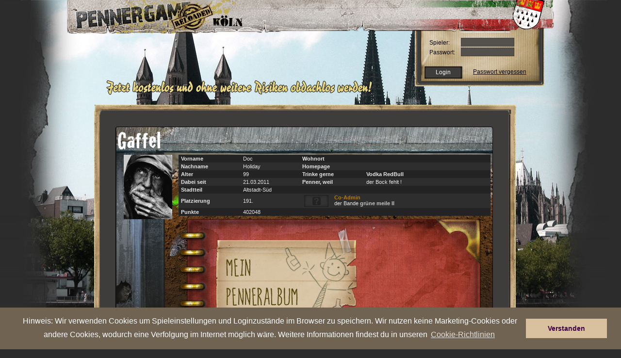

--- FILE ---
content_type: text/html
request_url: https://koeln.pennergame.de/profil/id:3566/
body_size: 10905
content:

<!DOCTYPE html PUBLIC "-//W3C//DTD XHTML 1.0 Transitional//EN" "https://www.w3.org/TR/xhtml1/DTD/xhtml1-transitional.dtd">
<html xmlns="https://www.w3.org/1999/xhtml" lang="kl_DE" xmlns:fb="https://www.facebook.com/2008/fbml">
    <head>
		<title>Pennergame - Köln</title>
        <meta name="verification" content="4c21e7ca2e7923dd217bd3e538fd4587" />
        <meta name="google-site-verification" content="ant_fCfKS06X1G3pBWm6V6pcZdzrtcVfDdjQIPHW6Es" />
        <meta http-equiv="Content-Type" content="text/html; charset=utf-8" />
        <meta name="title" content="Pennergame - Köln" />
        <meta name="author" content="Farbflut Entertainment GmbH" />
        <meta name="publisher" content="Farbflut Entertainment GmbH" />
        <meta name="copyright" content="Farbflut Entertainment GmbH, 2009" />
        <meta name="google-site-verification" content="krfhKjdIROn-x0iyR0Wo8UZcX-4Hqgf1sh-x_ONe3c8" />
        <meta name="language" content="kl_DE" />
        <meta http-equiv="X-UA-Compatible" content="IE=EmulateIE8" />
        <meta name="verify-v1" content="Ium0HZSoXjTHngVCTTEjVxmiiRNvdr+kyfZa/QDWmN4=" />
        <meta http-equiv="pics-label" content='(pics-1.1 "https://www.icra.org/ratingsv02.html" comment "jusprog.de 1." l gen true for "https://www.pennergame.de/"  r (nd 1 ne 1 ni 1 nh 1 vi 1 vg 1 vf 1 vd 1 lb 1 lc 1 oa 1 ob 1 og 1 ca 1 ) "https://www.rsac.org/ratingsv01.html" l gen true for "https://www.pennergame.de/" r (n 2 s 0 v 1 l 1))' />
        <meta http-equiv="pics-Label" content='(pics-1.1 "https://www.icra.org/pics/vocabularyv03/" comment "jusprog.de 1." l gen true for "https://www.pennergame.de/" r (n 2 s 2 v 2 l 2 oa 2 ob 2 oc 2 od 2 oe 2 of 2 og 2 oh 2 c 3))' />
		<meta property="og:title" content="Pennergame - Köln" />
		<meta property="og:type" content="game" />
		<meta property="og:url" content="https://koeln.pennergame.de"/>
		<meta property="fb:admins" content="1778453665" />
		<meta property="fb:app_id" value="" />

        
        
        <script src="https://static.pennergame.de/js/pv4/mootools-1.2.4-core-nc.js" type="text/javascript"></script>
        <script src="https://static.pennergame.de/js/pv4/mootools-1.2.3.1-more.js" type="text/javascript"></script>

        
	  	<link href="https://ajax.googleapis.com/ajax/libs/jqueryui/1.8.5/themes/base/jquery-ui.css" rel="stylesheet" type="text/css"/>

        <script src="https://static.pennergame.de/js/pv4/i18n/i18n-utils.js" type="text/javascript"></script>
        <script src="https://static.pennergame.de/js/pv4/i18n/i18n-kl_DE.js" type="text/javascript"></script>
  		<script type="text/javascript" src="https://static.pennergame.de/js/pv4/google/jquery.min.js"></script>
		<script type="text/javascript" src="https://static.pennergame.de/js/pv4/google/jquery-ui.min.js"></script>
		<script src="https://static.pennergame.de/js/pv4/jquery.lettering-0.6.1.min.js" type="text/javascript"></script>
		


		<script type="text/javascript" src="https://static.pennergame.de/js/pv4/core/gamecore_dev.js"></script>

		<script language="javascript" type="text/javascript">
			$j = jQuery.noConflict();
			
			$j(function() {
				var OSName="Unknown OS";
				if (navigator.appVersion.indexOf("Win")!=-1) OSName="Windows";
				if (navigator.appVersion.indexOf("Mac")!=-1) OSName="MacOS";
				if (navigator.appVersion.indexOf("X11")!=-1) OSName="UNIX";
				if (navigator.appVersion.indexOf("Linux")!=-1) OSName="Linux";
				if (OSName != "Linux") {
	      			$j(".chestplunder_effect_60").lettering();
				}

	         });

		</script>


<script type="text/javascript">
    var currenttime = "December 13, 2025 06:03:05";
    var montharray=new Array("January","February","March","April","May","June","July","August","September","October","November","December")
    var serverdate=new Date(currenttime)
    function padlength(what){
    var output=(what.toString().length==1)? "0"+what : what
    return output
    }
    function displaytime(){
    serverdate.setSeconds(serverdate.getSeconds()+1)
    var datestring=montharray[serverdate.getMonth()]+" "+padlength(serverdate.getDate())+", "+serverdate.getFullYear()
    var timestring=padlength(serverdate.getHours())+":"+padlength(serverdate.getMinutes())+":"+padlength(serverdate.getSeconds())
    document.getElementById("server_clock").innerHTML="Serverzeit: " + timestring
    }
    function start(){
    displaytime();
    setInterval("displaytime()", 1000)
    }
    window.addEventListener("load", start, false);
    //window.onload=function(){
    //displaytime();
    //setInterval("displaytime()", 1000)
    //}
</script>



         <link rel="shortcut icon" href="https://static.pennergame.de/img/pv4/favicon.ico" />
        
        <link rel="stylesheet" type="text/css" href="https://static.pennergame.de/styles/pv4/pv4_modifiedFromV3.css" title="Main Stylesheet"  />
        <link rel="stylesheet" type="text/css" href="https://static.pennergame.de/styles/pv4/font.css" title="Main Stylesheet"  />
        <link rel="stylesheet" type="text/css" href="https://static.pennergame.de/styles/pv4/kl_DE/screen_test_v5.css" title="Main Stylesheet"  />
        <link rel="stylesheet" type="text/css" href="https://static.pennergame.de/styles/pv4/petsystem.css"/>

        <!--[if IE]>
            <link rel="stylesheet" type="text/css" href="https://static.pennergame.de/styles/pv4/iefixing.css" title="Main Stylesheet"  />
        <![endif]-->
        <!--[if IE6]>
            <style type="text/css">
                 img, div, input { behavior: url("https://static.pennergame.de/js/pv4/iepngfix.htc"); }
            </style>
        <![endif]-->

         
        <script type="text/javascript" src="https://static.pennergame.de/js/pv4/store.js"></script>
        <script type="text/javascript" src="https://static.pennergame.de/js/pv4/rechner_shop.js"></script>
        <script type="text/javascript" src="https://static.pennergame.de/js/pv4/counter.js"></script>
        <script type="text/javascript" src="https://static.pennergame.de/js/pv4/ajax_v4.js"></script>
        <script type="text/javascript" src="https://static.pennergame.de/js/pv4/settings.js"></script>
        <script type="text/javascript" src="https://static.pennergame.de/js/pv4/notifier.js"></script>
        <script type="text/javascript" src="https://static.pennergame.de/js/pv4/pg_functions.js"></script>
        



        <script type="text/javascript">
        //<![CDATA[


            window.addEvent('domready', function() {
                var weather = jQuery('#weather');
                var weather_desc = jQuery('#weather_desc');
                if(weather) {
                    weather.bind('mouseenter', function(e) {
                        weather_desc.css('display', 'block');
                    });
                    weather.bind('mouseleave', function(e) {
                        weather_desc.css('display', 'none');
                        weather_desc.bind({
                            'mouseenter': function(e) {
                                weather_desc.css('display', 'block');
                            },
                            'mouseleave': function(e) {
                                weather_desc.css('display', 'none');
                            }
                        });
                    });
                }

                //Tooltip Einbindung
                var myTips = new Tips('#header .ttip', {
                    className: 'tooltipshow'
                });

                var myTipsContent = new Tips('#content .ttip', {
                    className: 'tooltipshow'
                });

                
            });
        //]]>
        </script>

        <link rel="stylesheet" type="text/css" href="https://static.pennergame.de/styles/pv4/extended.css?cb=2" title="Main Stylesheet"  />



        

        
        
            <link rel="stylesheet" type="text/css" href="https://static.pennergame.de/styles/pv4/weather/kl_DE.css" title="Main Stylesheet"  />
        


        
        <link rel="stylesheet" type="text/css" href="https://static.pennergame.de/styles/pv4/weather/kl_DE.css" title="Main Stylesheet"  />
        
		
<script type="text/javascript" src="https://static.pennergame.de/js/pv4/i18n/mooformtipp-i18n_fixed.js"></script>
<script type="text/javascript">

    var own_username = "";

	window.addEvent('domready', function() {
		var buy_comercial = new MooFormTipp('checks', {
			optionYes: 'Ja',
 			optionNo: 'Nein',
 			hiddenField: 'confim_msg'
		});
	});

    //stickeralbum laden
    function reload_sticker(category,page){
        category = (typeof category === "undefined") ? "0" : category;
        page = (typeof page === "undefined") ? "0" : page;
            jQuery.post("/sticker/view/", {'user':3566, 'category':category, 'page':page}, function (data){
                
                    
                        el = jQuery("#sticker_top")
                        el1 = jQuery("#sticker_top>td")
                        el.css("display","");
                        el1.html(data)
                    
                
            })
        }

    function change_sticker_design(design){
        jQuery.post("/sticker/change/", {'user':3566, 'design':design}, function (data){
                if (data.success){
                    reload_sticker(2,1);
                }
            });
        }

    function change_sticker_title(sticker){
        jQuery.post("/sticker/change_title/", {'user':3566, 'sticker':sticker}, function (data){
                if (data.success){
                    if (sticker != "deactivate"){
                        jQuery("#title_sticker").attr("src","https://static.pennergame.de/img/pv4/sticker/sticker/"+ sticker +".png");
                    }else{
                        jQuery("#title_sticker").attr("src","");
                        }
                }
            });
        }

    //bei Seitenaufruf
    jQuery(document).ready(function(){
        
            
                reload_sticker();
            
        
        })

    function load_awards(uid) {
        var url = "/profil/awards/uid:"+uid+"/"
        console.log(url)
        var el = jQuery('#show_all_awards_container');
        var el2 = jQuery('#show_write');
        el2.hide('fast');
        el.show('fast',function(){jQuery('#show_all_awards_container').css({'height':"auto",'opacity':"1.0"})});

        jQuery.get(url, function (data){
            el.html(data);
        })
        }

    function close_awards() {
        var el = jQuery('#show_all_awards_container');
        el.hide('slow');
    }

    function write_to(uid) {
        var el = jQuery('#show_write');
        var el2 = jQuery('#show_all_awards_container');
        el2.hide('fast');
        el.css('opacity', 1)
        el.show('fast');
    }

    function hide_write_to(uid) {
        var el = jQuery('#show_write');
        el.hide('slow');
    }

    function friend() {
        var el = jQuery('#form_friend');
        el.submit();
    }

    function gbPost() {
        var text = jQuery('#f_gbtext').val();
        var uid = jQuery('#f_uid').attr('value');
        var uid_from = jQuery('#f_uid_from').attr('value');
        console.log(text)
        console.log(uid);
        console.log(uid_from);

        jQuery.post("/itemsale/guestbook/post/", {
            'f_text':text,
            'f_uid':uid
        }, function (data){
            console.log(data);
            var el = jQuery("#gb_posts");
            el.children('tr:eq(1)').after('<tr>' +
			'		<td colspan="3" bgcolor="#181818">' +
			'			<div style="-moz-border-radius: 4px; background-color: #222; margin:2px; padding:4px;">' +
			'				<div style="float:left">' +
			'					<a href="/profil/id:'+uid_from+'/" style="color:#666; text-decoration:None;" >'+own_username+'</a>' +
			'				</div>' +
			'				<div style="float:right; color:#666;">gerade eben</div>' +
			'				<br />' +
			'				<div style="margin-top: 4px; color:#999;">'+text+'</div>' +
			'				<br />' +
			'			</div>' +
			'		</td>' +
			'	</tr>');
        })
    }


</script>


    





		<script src="https://static.pennergame.de/js/pv4/mediaboxAdv-1.1.6_fix.js" type="text/javascript"></script>
		<link rel="stylesheet" type="text/css" href="https://static.pennergame.de/styles/pv4/mediaboxAdvBlack.css" />
		<script type="text/javascript">
		    var call_sth = function(elements) {
		        $$('.'+elements).each(function(el) {
		        el.addEvent('click', function(e) {
		            e.stop();
		            var url = el.get('href');
		            new Request.JSON({
		                url: url,
		                onSuccess: function(response){
		                    $('payment_form_h').set('value', response.h);
		                    $('payment_form_t').set('value', response.t);
		                    $('payment_form_pay_with').set('value', response.pay_with);
		                    window.open('','paygate_popup','width=800px, height=840px, scrollbars=YES, fullscreen=NO');
		                    $('payment_form').set('target', 'paygate_popup');
		                    $('payment_form').submit();
		                }
		            }).send();
		        });
		        });
		    }

		    window.addEvent('domready', function() {
		        call_sth('payment_method_link');
		    });

		    window.addEvent('domready', function() {
		        $$('.loadframe').addEvent('click', function(e) {
		            e.preventDefault();
		            var src= this.get('href');
		            $('frame').set('src', src);
		        });
		    });
		</script>

		<script type="text/javascript">
		$(function() {
			$('a.lightbox').lightBox({
				imageLoading: 'https://static.pennergame.de/img/pv4/icons/lightbox-btn-loading.gif',
				imageBtnClose: 'https://static.pennergame.de/img/pv4/icons/lightbox-btn-close.gif',
				imageBtnPrev: 'https://static.pennergame.de/img/pv4/icons/lightbox-btn-prev.gif',
				imageBtnNext: 'https://static.pennergame.de/img/pv4/icons/lightbox-btn-next.gif',
			   });
		});
		</script>



	



	



    <link rel="stylesheet" type="text/css" href="https://static.pennergame.de/cookieconsent/3.0.3/cookieconsent.min.css" />
    <script src="https://static.pennergame.de/cookieconsent/3.0.3/cookieconsent.min.js"></script>
    <script>
    window.addEventListener("load", function(){
        window.cookieconsent.initialise({
          "palette": {
            "popup": {
              "background": "#706352",
              "text": "#fff"
            },
            "button": {
              "background": "#d9c09f",
              "text": "#3f0045"
            }
          },
          "position": "bottom",
          "content": {
            "message": "Hinweis: Wir verwenden Cookies um Spieleinstellungen und Loginzustände im Browser zu speichern. Wir nutzen keine Marketing-Cookies oder andere Cookies, wodurch eine Verfolgung im Internet möglich wäre. Weitere Informationen findest du in unseren ",
            "dismiss": "Verstanden",
            "link": "Cookie-Richtlinien",
            "href": "https://www.farbflut.com/privacy/pennergame_cookie.html"
          }
        })
    });
    </script>



    </head>
    <body class="zcenter zbg-top day-sun">




        <div id="center" class="center">
            <div id="wrap" class="zrelative noauth">



                    

				





            
                



                



                


                
                    <div id="header" class="zabsolute">
	<div class="inner">
		<h1 id="logo" class="zleft">
            <a href="/" title="Zur Startseite von Pennergame">
                <span>Pennergame - Köln 4.0</span>
            </a>
        </h1>
		<div class="zabsolute" id="bug" style="display: hidden;">
		</div>
		
	</div>
</div>


<div id="login" class="zabsolute">
    <form method="post" action="/login/check/" id="loginform">
	    <fieldset class="zleft-childs">
		    
    		<label for="login_username">Spieler:</label>
	    	<input type="text" class="text" name="username" id="login_username" maxlength="30" />

			<label for="password">Passwort:</label>
	        <input maxlength="32" size="15" type="password" name="password" id="password" class="text" />

<!--
            
-->
	    </fieldset>
    	<div>
    		<input type="submit" name="submitForm" value="Login" class="submit" />
            <a class="forgotten" href="/pw_forgotten/">Passwort vergessen</a>
	    </div>
    </form>
</div>
<a href="#" title="Jetzt registrieren" id="contentregister">
    <img src="https://static.pennergame.de/img/pv4/noauth/kl_DE/slogan_kostenlos.png" alt="Jetzt kostenlos und unverbindlich obdachlos werden!" />
</a>


                
                

                


    








                <div id="content" class="zrelative sitdown">
                    <div id="provocation_area">
                        
                    </div>





					


					



    
	
	

    

        

         

 

    

    

    

    
        

    

    

     

    

    

    

    

    

    

    

    

    

    

    

    

        

    

    

    

    

    




    

         

    

    

    

    

    

    

    

    

    

    

    

    

    

    

    

    

    

    

    

    

    

    

    

    

    

    

    

    

    



    

    


    


    



    


    




    



    


    






					
					
					
					


					




                    <div id="content-top" class="zabsolute">&nbsp;</div>
                    






                    
<script language="JavaScript" type="text/javascript" src="https://static.pennergame.de/js/pv4/tooltip.js"></script>
<link href="https://static.pennergame.de/styles/pv5/plunder.css" rel="stylesheet" type="text/css" />
<link rel="stylesheet" type="text/css" href="https://static.pennergame.de/styles/pv5/profil.css" />
<style type="text/css">
        .show_last_visits {
            max-height: 200px;
            height: 200px;
            overflow: auto;
            margin-top: 4px;
        }
        .visit_item {
            color: #c9c9c9;
            clear: none;
            float: none;
            font-size: 11px;
            padding-top: 3px;
            padding-left: 10px;
            margin-top: 4px;
            background-color: #3c3c3c;
            height: 17px;

            width: 750px;
        }
        #last_visit {
            margin-left: 20px;
            padding-left: 7px;
            font-size: 10px;
            font-family: "Lucida Grande", Verdana, Arial, sans-serif;
            padding-top: 7px;
            margin-top: 10px;
            background-color: #161616;
            height: 230px;

            border: 1px solid #000;
            padding: 3px;
            width: 770px;
        }
        #last_visit a {
            text-decoration: none;
            color: white;
            max-height:
            17px;
            overflow: hidden;
        }
</style>
<script type="text/javascript">
function table_hover(x) {
 document.getElementById(x).style.backgroundColor="#2D2D2D";
}

function table_out(x) {
 document.getElementById(x).style.backgroundColor="transparent";
}
</script>

		
    		
            
            
            
            
			<div id="profil_index" style="cursor:default;">
				
					
<div class="user">

<script>
function change_title()
{
    document.getElementById("title_form").submit()
    //document.getElementById("title_form").innerHTML = '<div><img src="https://static.pennergame.de/modmedia_dev/9-1.gif"></div>';
    document.getElementById("user_title_span").innerHTML = 'Bitte warten...';
    document.getElementById("title_selection").disabled = 'disabled';
    //alert("change_to", e);
}
</script>






<style type="text/css" media="screen">
    .text_spacing {
        padding: 2px;
    }


    .gang_widget_clickable:hover {
        cursor:pointer;
        background-color: #292929;
    }

    .user_title_profile{
        font-size:23px;
        color: #AAA;
        font-family:'CrackhousefranceRegular';
    }

    .inset_shadow {
        -moz-box-shadow:    inset 0 0px 30px 0px #222;
        -webkit-box-shadow: inset 0 0px 30px 0px #222;
        box-shadow:         inset 0 0px 30px 0px #222;
    }

    .style_admin{
        color: #00496C;
    }

    .style_coadmin{
        color: #BB7900;
    }

</style>






    <div id="profile_style" style="-moz-border-radius: 4px; -webkit-border-radius: 4px; border-radius: 4px; border:
        
            1px solid #000
        
        ; padding:3px; width:770px; background-color:#181818;
        background-image: url(https://static.pennergame.de/img/pv4/events/wheel_two/schmuckplunder.jpg);background-repeat:no-repeat; background-position:0px 0px
        ">
        
        



        

        
        <form id="title_form" method="POST" action="/title/change/" style="margin:0; display:inline;">
            
                <input type="hidden" name="icon_selection" value="0">
            
            
                <input type="hidden" name="title_selection" value="0">
            
            
        </form>
        

        
        <span class="" style="font-family:'CrackhousefranceRegular'; font-size: 48px; color:#FFF;
        
        ">Gaffel</span>
        
        
        
        
        <table id="userbox" width="769" border="0" cellpadding="2" cellspacing="0"  class="profil_tabelle" style="font-size:11px; padding-left:3px;
        

        
<!--
        



            <tr class="row1">
                <td width="143" rowspan="13">
                    <center>
                        <div>
                        
                            
                                <img class="avatar" alt="Avatar" title="Zum Profil" src="https://static.pennergame.de/pennergame_media/kl_DE/avatare/standard.jpg" >
                            
                        
                        </div>

                        
                        
                        <br />
                        
                        <br />
                    </center>
                </td>
            </tr>


            <tr class="row2" >
                <td width="130" bgcolor="#232323" class="text_spacing" style=" "><strong>&nbsp;Vorname</strong></td>
                <td width="120" bgcolor="#232323" class="text_spacing">Doc</td>
                <td width="130" bgcolor="#232323" class="text_spacing"><strong>Wohnort</strong></td>
                <td width="258" bgcolor="#232323" class="text_spacing" style=" "></td>
            </tr>


            <tr class="row2">
                <td class="text_spacing"><strong>&nbsp;Nachname</strong></td>
                <td class="text_spacing">Holiday</td>
                                    <td class="text_spacing"><strong>Homepage</strong></td>
                <td class="text_spacing"><div style="max-width:300px;word-break:break-word;"><strong><a href="/redirect/?site="></a></strong></div></td>
            </tr>
            <tr class="row1">
                <td class="text_spacing" bgcolor="#232323"><strong>&nbsp;Alter</strong></td>
                <td class="text_spacing" bgcolor="#232323">99</td>
                <td class="text_spacing" bgcolor="#232323"><strong>Trinke gerne </strong></td>
                <td class="text_spacing" bgcolor="#232323"><strong>Vodka RedBull</strong></td>
            </tr>
            <tr class="row2">
                <td class="text_spacing"><strong>&nbsp;Dabei seit</strong></td>
                <td class="text_spacing">21.03.2011</td>
                <td class="text_spacing"><strong>Penner, weil</strong></td>
                <td class="text_spacing">der Bock fehlt !</td>
            </tr>
            <tr class="row1">
                <td class="text_spacing" style="vertical-align:middle" bgcolor="#232323"><strong>&nbsp;Stadtteil</strong></td>
                <td class="text_spacing" bgcolor="#232323">Altstadt-Süd</td>
                <td class="text_spacing" bgcolor="#232323"></td>
                <td class="text_spacing" bgcolor="#232323"></td>
            </tr>
            <tr class="row2">
                <td class="text_spacing" style="vertical-align:middle"><strong>&nbsp;Platzierung</strong></td>
                <td class="text_spacing" style="vertical-align:middle">191.</td>
                <td class="text_spacing" colspan="2">
                        <table width="100%" border="0" cellspacing="0" cellpadding="0">
                            <tr class="gang_widget_clickable" onclick="document.location='/profil/bande:7162/'">
                                <td width="1%">&nbsp;</td>
                                <td width="16%" valign="top">
                                    <img style="margin-top:1px;" src="https://static.pennergame.de/pennergame_media/kl_DE/gangicon/7162.jpg" onerror="this.src='https://static.pennergame.de/img/pv4/profil/missinglogo.png';" alt="" />
                                                                                        </td>
                                <td width="83%" >
                                    
                                        
                                            
                                        
                                        
                                        <span class="style_coadmin"><strong>Co-Admin</strong></span> <br />der Bande <a href='/profil/bande:7162/' style='text-decoration:none;'><strong>grüne meile II</strong></a>
                                    
                                </td>
                            </tr>
                        </table>
                </td>
            </tr>
            <tr class="row2">
                <td class="text_spacing" valign="middle" bgcolor="#232323"><strong>&nbsp;Punkte</strong></td>
                <td class="text_spacing" bgcolor="#232323">402048</td>
                <td class="text_spacing" bgcolor="#232323" colspan="2">
                        <div style="width:49%; float:left;"></div>
                        <div style="width:49%;float:left;"></div>

                </td>
            </tr>
            
            <tr class="row1" id="sticker_top" style="display:none;">
                <td height="24" colspan="4"></td>
            </tr>
            





                                <tr>
                                    <td height="24" colspan="4" bgcolor="#2E2E2E" class="row1 inset_shadow" style="padding:2px; vertical-align:middle">
                                        
                                            <p><img src="http://www.image-load.net/users/public/images/iwsfLeNhjo.png"></p>

<p></p>
                                        
                                    </td>
                                </tr>
                                <tr>
                                    <td height="12" colspan="4">
                                        

<style type="text/css" media="screen">
        .busy_greyout
        {
            padding-top:20px;
            color: #EEE;
            position:absolute;
            width:98.5%;
            height:auto;
            z-index:9999999999;
            /*padding-top:40%;*/
        }



        .messagebox{
            -moz-border-radius: 4px;
            -webkit-border-radius: 4px;
            border-radius: 4px;
            z-index: 100;
            position: fixed;
            left:35%;
            top: 30%;
            -webkit-transition: opacity .2s ease-in-out,top .2s ease-in-out;
            -moz-transition:    opacity .2s ease-in-out,top .2s ease-in-out;
            -o-transition:      opacity .2s ease-in-out,top .2s ease-in-out;
            -ms-transition:     opacity .2s ease-in-out,top .2s ease-in-out;
            transition:         opacity .2s ease-in-out,top .2s ease-in-out;
        }

        .messagebox .close {
            width: 26px;
            height: 26px;
            position: absolute;
            right:-10px;
            top:-10px;
            float: right;
            cursor: pointer;
            background-image:url("https://static.pennergame.de/img/pv4/itemsale_redesign/premium/close.png")
        }
    #tpp_display {
        display: block;
        width: 100%;
    }

    .tpp_value {
        display: inline-block;
        padding: 1px;
        background-color: #101010;
        border-style: solid;
        border-width: 1px;
        border-color: #4E4E4E;
    }

    .tpp_display_text {
        font-weight: bold;
        color: #9F9F9F;
    }


    .tpp_pub_info {
        display: none;
        border-style: solid;
        border-width: 2px;
        border-color: #AEAEAE;
        padding: 5px;
        margin-left: -7px;
        margin-top: 5px;
        margin-bottom: -100px;
        background-color: rgb(46,46,46);
        background-image: linear-gradient(right 180, rgb(46,46,46) 35%, rgb(74,74,74) 100%);
        background-image: -o-linear-gradient(right 180, rgb(46,46,46) 35%, rgb(74,74,74) 100%);
        background-image: -moz-linear-gradient(right 180, rgb(46,46,46) 35%, rgb(74,74,74) 100%);
        background-image: -webkit-linear-gradient(right 180, rgb(46,46,46) 35%, rgb(74,74,74) 100%);
        background-image: -ms-linear-gradient(right 180, rgb(46,46,46) 35%, rgb(74,74,74) 100%);

        background-image: -webkit-gradient(
            linear,
            right 180,
            left top,
            color-stop(0.35, rgb(46,46,46)),
            color-stop(1, rgb(74,74,74))
        );

    }

    .tpp_pub_info_show {
        display: block;
        position: absolute;
        z-index: 1000;
    }

    .tpp_info_headline {
        font-weight: bold;
        display: block;
        margin-bottom: 2px;
    }

    .tpp_font {
        font-weight: bold;
    }



</style>

<div id="show_write" style="position:absolute; display:none;  left:-50%; right:0; top:-321px; bottom:0; width:200%; height:142%;background-color:rgba(0,0,0,0.8);z-index:10000000">


<!--Message-Box-->
<div  class="messagebox" style="background-color: #000; width:540px; height:auto; padding:5px; box-shadow: 0px 0px 20px #777;">

    <div class="close" onclick="javascript:hide_write_to()"></div>
        <form id="form1" name="form1" method="post" action="/messages/write/send/">
            <table width="540" cellpadding="0" cellspacing="1">
                <tr>
                    <td height="22" colspan="2" bgcolor="#272727" style="padding:4px; -moz-border-radius: 4px; -moz-border-radius-bottomleft: 0px;">&nbsp;<strong>Nachricht verfassen</strong></td>
                </tr>
                <tr>
                    <td height="18" width="77" bgcolor="#272727" style="vertical-align:middle; padding:2px;">&nbsp;Absender</td>
                    <td width="458" bgcolor="#303030">&nbsp;&nbsp;</td>
                </tr>
                <tr>
                    <td height="18" bgcolor="#272727" style="vertical-align:middle; padding:2px;">&nbsp;Betreff</td>
                    <td bgcolor="#303030">
                    &nbsp;&nbsp;<input size="50" name="f_subject" type="text" id="f_subject" value="" />
                    </td>
                </tr>
                <tr>
                    <td height="20" colspan="2" bgcolor="#272727" style="vertical-align:middle; padding:4px;">&nbsp;
                        <strong>Inhalt</strong>
                    </td>
                </tr>
                <tr>
                    <td height="22" colspan="2" bgcolor="#303030" style="padding:5px 5px 5px 5px; border: 1px solid #272727;">
                        <div align="center">
                            <textarea name="f_text" cols="50" rows="8" id="f_text" style="width:97%;" onKeyDown="count(this,'q1_count',2000);" onKeyUp="count(this,'q1_count',2000);"></textarea>
                        </div>
                        <span id="q1_count">2000</span> Zeichen &uuml;brig.<br />
                            BBCode allowed 
<a class="tooltip" href="/help/bbcode/">[?]
    <span>
        <b>BBCode:</b><br />
        Hier kannst du den gängigen BBCode verwenden.<br />
        <strong>Du brauchst Hilfe zum BBCode? Klicke einfach auf das Fragezeichen.</strong>
    </span>
</a>
<br />

                    </td>
                </tr>
                <tr>
                    <td colspan="2" height="22" bgcolor="#272727" style="padding: 1px">
                        <div align="right">
                                                           <input size="50" type="hidden" name="f_toname" id="f_toname" value="id:3566" />
                                                           <input type="hidden" name="f_did" id="f_did" value="" />
                            <input type="submit" name="submit" id="submit" value="Nachricht verschicken" />
                        </div>
                    </td>
                </tr>
            </table>
        </form>
</div>


</div>




    <table style="float:left;" width="52%" border="0" cellpadding="0" cellspacing="0" bgcolor="#3A3A3A">


        <tr>
            <td height="20" colspan="3" background="https://static.pennergame.de/img/pv4/icons/award_back_h.png" style="padding-top:8px">
                <strong>&nbsp; Teamplayerpunkte</strong>
            </td>
        </tr>


        
            <tr width="318px" height="18" style="background-image:url(https://static.pennergame.de/img/pv4/icons/award_back_a.png); background-repeat:no-repeat; ">
                <td width="0%" style="vertical-align:middle;">
                    <img src="https://static.pennergame.de/img/pv4/icons/tpp.gif" style="border: 1px solid #111" width="15" height="18"/>
                </td>
                <td width="100%" style="vertical-align:middle;" class="tpp_area">
                    <div id="tpp_display"><strong>0,000</strong> <span class="tpp_display_text">TPP letzte 30 Tage</span>


                        <div class="tpp_pub_info rounded_border">

                            

                            <table border="0">
                                <tr>
                                    <td style="padding-right: 5px" class="tpp_font">1606,404</td>
                                    <td class="tpp_font">TPP gesamt</td>
                                </tr>

                                
                                    <tr>
                                        <td colspan="2"><em>Keine weiteren Details freigegeben.</em></td>
                                    </tr>
                                

                            </table>
                        </div>


                    </div>
                </td>
            </tr>
        

        </table>

        <table style="float:left;" width="52%" border="0" cellpadding="0" cellspacing="0" bgcolor="#3A3A3A">
        </table>






<table width="48%" border="0" cellpadding="0" cellspacing="0" bgcolor="#3A3A3A">
<tbody id="gb_posts">

    <tr>
        <td colspan="3"><style>

        .profil_button {
            width:64px;
            height:48px;
            border-right:1px solid #1a1a1a;
            border-left:1px solid #262626;
            float:left;
            -webkit-transition: background-image .15s ease-in;
            -moz-transition:    background-image .15s ease-in;
            -o-transition:      background-image .15s ease-in;
            -ms-transition:     background-image .15s ease-in;
            transition:         background-image .15s ease-in;
        }
        .profil_button:hover {
            background-color: #202020 !important;
        }
        .profil_button.mail {
            background: url(https://static.pennergame.de/img/pv4/profil/mail_normal.png);
        }
        .profil_button.friend {
            background: url(https://static.pennergame.de/img/pv4/profil/friend_normal.png);
        }
        .profil_button.attack {
            background: url(https://static.pennergame.de/img/pv4/profil/attack_normal.png);
        }
        .profil_button.provoke {
            background: url(https://static.pennergame.de/img/pv4/profil/provoke_normal.png);
        }
        .profil_button.mail:hover {
            background: url(https://static.pennergame.de/img/pv4/profil/mail_hover.png);
        }
        .profil_button.friend:hover {
            background: url(https://static.pennergame.de/img/pv4/profil/friend_hover.png);
        }
        .profil_button.attack:hover {
            background: url(https://static.pennergame.de/img/pv4/profil/attack_hover.png);
        }
        .profil_button.provoke:hover {
            background: url(https://static.pennergame.de/img/pv4/profil/provoke_hover.png);
        }
        .profil_button.attack_not {
            background: url(https://static.pennergame.de/img/pv4/profil/attack_normal_out.png);
        }

        </style>

            <table width="100%" border="0" cellpadding="0" cellspacing="0" bgcolor="#2E2E2E">
                                <tr>
                                    <td height="20" style="padding-top:8px; background-color:#1b1b1b;">
                                        <strong>&nbsp; Aktionen</strong>
                                    </td>
                                </tr>
                                <tr>
                                    <td height="20"style="background-color:#232323; padding-right:5px; padding-left:5px;">
                                        

                                        
                                            <div style="background-color:#333; border: 2px solid #444; text-align:center;padding:2px;color:#999">Offline</div>
                                        
                                    </td>
                                </tr>
                                  <tr>
                                    <td style="padding-top:2px; background-color:#232323;">
                                        <div style="width:264px; margin:auto; border:2px solid #1e1e1e;">
                                            <form name="form_friend" id="form_friend" method="post" action="/friendlist/add/friend/">
                                                <input name="f_name" type="hidden" id="f_name" value="Gaffel">
                                                <input name="f_comment" type="hidden" id="f_comment" maxlength="30">
                                            </form>
                                            <a href="javascript:write_to(3566)" class="profil_button mail"></a>
                                            
                                                <a href="#" class="profil_button attack_not"></a>
                                            
                                            <a href="javascript:friend()" class="profil_button friend"></a>
                                            <a onclick="ProvokeForm(, 3566,1,'popup');" href="#" class="profil_button provoke"></a>
                                            <div style="clear:both;"></div>
                                        </div>
                                    </td>
                                </tr>
            </table>


            







                            <!--

                            <table border="0" cellpadding="0" cellspacing="0" bgcolor="#2E2E2E">
                                <tr>
                                    <td height="20" colspan="3" style="padding-top:8px; background-color:#232323;">
                                        <strong>&nbsp; Aktionen</strong>
                                    </td>
                                </tr>
                                
                                <tr style="background-color:#2E2E2E;">
                                    <td style="vertical-align:middle;">&nbsp;</td>
                                    <td style="vertical-align:middle;">
                                        <a href="javascript:write_to(3566)" style="text-decoration:none;">
                                            <img border="0" src="https://static.pennergame.de/img/pv4/icons/new_msg.gif" />
                                        </a>
                                    </td>
                                    <td height="23" style="vertical-align:middle;">
                                        <a href="javascript:write_to(3566)" style="text-decoration:none;">Anschreiben</a>
                                    </td>
                                </tr>
                                <tr style="background-color: #232323;">
                                    <td style="vertical-align:middle;">&nbsp;</td>
                                    <td style="vertical-align:middle;">
                                            <form name="form_friend" id="form_friend" method="post" action="/friendlist/add/friend/">
                                                    <input name="f_name" type="hidden" id="f_name" value="Gaffel">
                                                    <input name="f_comment" type="hidden" id="f_comment" maxlength="30">
                                                 </form>
                                        <a href="javascript:friend()" style="text-decoration:none;">
                                            <img border="0" src="https://static.pennergame.de/img/pv4/icons/add.gif" />
                                        </a>
                                    </td>
                                    <td height="23" style="vertical-align:middle;">
                                        <a href="javascript:friend()" style="text-decoration:none;">Freundschaft</a>
                                    </td>
                                </tr>
                                <tr height="23" style="background-color:#2E2E2E;">
                                    
                                    <td width="4%" style="vertical-align:middle;">&nbsp;</td>
                                    <td width="11%" style="vertical-align:middle;">
                                        <a href="https://koeln.pennergame.de/fight/?to=Gaffel" style="text-decoration:none;">
                                            <img border="0" src="https://static.pennergame.de/img/pv4/icons/att.png" />
                                        </a>
                                    </td>
                                    <td width="85%" height="18" style="vertical-align:middle;">
                                        <a href="https://koeln.pennergame.de/fight/?to=Gaffel" style="text-decoration:none;">Angreifen</a>
                                    </td>
                                    
                                </tr>
                                
                                    <tr height="23" style="background-color: #232323;">
                                        <td width="4%" style="vertical-align:middle;">&nbsp;</td>
                                        <td width="11%" style="vertical-align:middle;"></td>
                                        <td width="85%" height="18" style="vertical-align:middle;">
                                            <a href="https://koeln.pennergame.de/profil/bande:7162/"  style="text-decoration:none;"> grüne meile II </a>
                                        </td>
                                    </tr>
                                

                                
                            </table>-->
        </td>
    </tr>

        


    <script type="text/javascript" charset="utf-8">
        $j(".tpp_area").hover(
          function () {
            $j(".tpp_pub_info").addClass("tpp_pub_info_show");
          },
          function () {
            $j(".tpp_pub_info").removeClass("tpp_pub_info_show");
          }
        );
    </script>
</tbody>
</table>
                                    </td>
                                </tr>
                                
            
            <tr class="row2" id="sticker_bottom" style="display:none;">
                <td height="24" colspan="4">
                </td>
            </tr>
            
        </table>
        
    </div>
</div>
				
			</div>
		

		
		<br />
		<table id="infobox" width="700" cellpadding="0" cellspacing="0" style="display: none;">
		</table>
	

                    
                    <div id="content-bottom" class="zabsolute">&nbsp;</div>
                </div>



            
            
            </div>
                <ul id="footer" class="zclear hmenu">
    <li><a href="/other/impressum/" title="Impressum">Impressum</a></li>
    <li><a href="https://www.luckycrush.live/?aid=xs&cid=pg" target="_blank" title="LuckyCrush | Live Video Chat with Random People">LuckyCrush</a></li>
    <li><a href="/other/statistics/" title="Statistiken">Statistiken</a></li>
    <li><a href="/support/" title="Support">Support</a></li>
    <li><a href="/highscore/user/" title="Highscore">Highscore</a></li>
<!--
    <li><a href="/chat/applet/" title="IRC-Chat" target="_blank">IRC-Chat</a></li>
-->
    <li><a href="/other/privacy/" title="Datenschutz">Datenschutz</a></li>
    <li><a href="/other/agb/" title="AGB">AGB</a></li>
    <li><a href="/rules/" title="Regeln">Regeln</a></li>
    <li style="margin-left:110px" id="useronline">User Online: 52<br/><span id="server_clock" style="color:#555;"></span></li>
</ul>


				<style type="text/css" media="screen">
					#mobile_button {
						display: block;
						background-color: #991914;
						float: left;
						padding: 10px;
						border-radius: 10px;
						margin-left: 380px;
						text-decoration: none;
						color: #D1D1D1;
						font-weight: bold;
						
						background-image: linear-gradient(bottom, rgb(56,8,0) 0%, rgb(153,32,2) 100%);
						background-image: -o-linear-gradient(bottom, rgb(56,8,0) 0%, rgb(153,32,2) 100%);
						background-image: -moz-linear-gradient(bottom, rgb(56,8,0) 0%, rgb(153,32,2) 100%);
						background-image: -webkit-linear-gradient(bottom, rgb(56,8,0) 0%, rgb(153,32,2) 100%);
						background-image: -ms-linear-gradient(bottom, rgb(56,8,0) 0%, rgb(153,32,2) 100%);

						background-image: -webkit-gradient(
							linear,
							left bottom,
							left top,
							color-stop(0, rgb(56,8,0)),
							color-stop(1, rgb(153,32,2))
						);
					}
				</style>
				
				
				
				
				<style type="text/css" media="screen">
					#shortcut_list {
						position: absolute;
						top: 0px;
						width: 100%;
						z-index: 9500;
						font-size: 2em;
						display: none;

					}
					
					#shortcut_list li:first-child {
						-webkit-border-top-left-radius: 10px;
						-webkit-border-top-right-radius: 10px;
						-moz-border-radius-topleft: 10px;
						-moz-border-radius-topright: 10px;
						border-top-left-radius: 10px;
						border-top-right-radius: 10px;
					}
					
					
					
					#shortcut_list li.header {
						padding: 1em;
						color: #fff;
						font-weight: bold;
						
						background-image: linear-gradient(bottom, rgb(71,71,71) 0%, rgb(125,125,125) 100%);
						background-image: -o-linear-gradient(bottom, rgb(71,71,71) 0%, rgb(125,125,125) 100%);
						background-image: -moz-linear-gradient(bottom, rgb(71,71,71) 0%, rgb(125,125,125) 100%);
						background-image: -webkit-linear-gradient(bottom, rgb(71,71,71) 0%, rgb(125,125,125) 100%);
						background-image: -ms-linear-gradient(bottom, rgb(71,71,71) 0%, rgb(125,125,125) 100%);

						background-image: -webkit-gradient(
							linear,
							left bottom,
							left top,
							color-stop(0, rgb(71,71,71)),
							color-stop(1, rgb(125,125,125))
						);
						
					}
					
    				#shortcut_list li a {
						display: block;
						padding: 0.8em;
						text-decoration: none;
						color: #fff;
						
						
						background-image: linear-gradient(bottom, rgb(26,26,26) 0%, rgb(59,59,59) 100%);
						background-image: -o-linear-gradient(bottom, rgb(26,26,26) 0%, rgb(59,59,59) 100%);
						background-image: -moz-linear-gradient(bottom, rgb(26,26,26) 0%, rgb(59,59,59) 100%);
						background-image: -webkit-linear-gradient(bottom, rgb(26,26,26) 0%, rgb(59,59,59) 100%);
						background-image: -ms-linear-gradient(bottom, rgb(26,26,26) 0%, rgb(59,59,59) 100%);

						background-image: -webkit-gradient(
							linear,
							left bottom,
							left top,
							color-stop(0, rgb(26,26,26)),
							color-stop(1, rgb(59,59,59))
						);
					}
					
					
					#shortcut_background {
						position: fixed;
						top: 0px;
						left: 0px;
						right: 0px;
						bottom: 0px;
						background-color: #000;
						z-index: 9000;
						opacity: 0.7;
						display: none;
						
					}
					
					#shortcut_list .close {
						display: inline-block;
						float: right;
						margin-top: -5px;
						cursor: pointer;
					}
				</style>
				
				
				


            
            </div>
        </div>

		














<div class="welcome_popup" id="ghost_search_popup" style="background-size: 745px; width: 745px; height: 320px; left: 25%; display: none;">
    <div style="position:relative; top: 120px; left: 105px; text-align: left; color:black; font-size:16px;">
        <div class="email_validation_popup_headline" style="font-size: 40px; left: 0px;">
            Glückwunsch!
        </div>
        <p>
            Du hast heute alle Brezn gefunden!<br/>
            Morgen geht es weiter!
        </p>
        <p style="margin-top: 20px;">
            <a href="/event/oktober15/1/" style="text-decoration: none; color: white;">
                <div class="email_validation_popup_button" onclick="jQuery('#ghost_search_popup').hide('fast');">
                    <div style="margin-top: 14px;">
                        Zum Wiesnshop
                    </div>
                </div>
            </a>
            <div class="email_validation_popup_button" style="margin-left: 30px;" onclick="javascript:jQuery('#ghost_search_popup').hide('fast');"><div style="margin-top: 14px; color: white;">Weiterspielen</div></div>
        </p>
    </div>
</div>






    <script defer src="https://static.cloudflareinsights.com/beacon.min.js/vcd15cbe7772f49c399c6a5babf22c1241717689176015" integrity="sha512-ZpsOmlRQV6y907TI0dKBHq9Md29nnaEIPlkf84rnaERnq6zvWvPUqr2ft8M1aS28oN72PdrCzSjY4U6VaAw1EQ==" data-cf-beacon='{"version":"2024.11.0","token":"16a92dcd7ff84a65bbd8e8531cfde382","r":1,"server_timing":{"name":{"cfCacheStatus":true,"cfEdge":true,"cfExtPri":true,"cfL4":true,"cfOrigin":true,"cfSpeedBrain":true},"location_startswith":null}}' crossorigin="anonymous"></script>
</body>
</html>

--- FILE ---
content_type: text/html
request_url: https://koeln.pennergame.de/sticker/view/
body_size: 782
content:
<style>
.tool_new {
    position: absolute;
    color: black;
    background-color: #f1edd3;
    pointer-events: none;
    z-index: 100;
    display: none;
    width: 200px;
    height: 80px;
    margin-left: 10px;
    margin-top: 10px;
    background-size: 80px 70px;
    border-radius: 5px;
    box-shadow: 0px 0px 20px black;
    border: 3px solid white;
    font-size: 10px;
    text-align: center;
    }

.sticker_9 {
    width: 155px;
    height: 115px;
    float: left;
    }

.sticker_6 {
    width: 210px;
    padding-left: 30px;
    height: 115px;
    float: left;
    }

.sticker_5 {
    width: 210px;
    padding-left: 30px;
    height: 115px;
    float: left;
    }

.sticker_img {
    width: 150px;
    height: 100px;
    margin: 10px;
    }

.sticker_container {
    width: 480px;
    height: 349px;
    padding-top: 68px;
    padding-left: 70px;
    display: inline-table;
    margin-top: -68px;
    
    }


.bg {
    width: 625px;
    height: 472px;
    background-image: url(https://static.pennergame.de/img/pv4/sticker/title.png);
    }

.page {
    width: 607px;
    height: 472px;
    background-image: url(https://static.pennergame.de/img/pv4/sticker/page.png);
    }

.pages_navigation{
    width: 100%;
    float: left;
    text-align: center;
    margin-top: 4px;
    }

.category_navigation {
    //float: right;
    //position: relative;
    //top: 20px;
    position: absolute;
    margin-top: 20px;
    //right: 96px;
    margin-left: 569px;

}

.category_container {
    height: 72px;
    width: 38px;
    background-image: url(https://static.pennergame.de/img/pv4/sticker/category_inactive.png);
    //margin-top: -10px;
    }

.category_container_active {
    z-index: 10;
    position: relative;
    height: 72px;
    width: 38px;
    background-image: url(https://static.pennergame.de/img/pv4/sticker/category.png);
    }

.headline_sticker {
    margin-left: 70px;
    padding-top: 40px;
    float: left;
    color: #564811;
    font-family: hello_goodbyeregular;
    font-size: 25px;
    }

#hp_bar_blue {
    height: 12px;
    width: 190px;
    border: 2px solid white;
    margin: 5px;
    margin-left: auto;
    margin-right: auto;
    border-radius: 5px;
    color: white;
    background-image: linear-gradient(bottom, rgb(33,33,33) 100%, rgb(61,61,61) 0%);
    background-image: -o-linear-gradient(bottom, rgb(33,33,33) 100%, rgb(61,61,61) 0%);
    background-image: -moz-linear-gradient(bottom, rgb(33,33,33) 100%, rgb(61,61,61) 0%);
    background-image: -webkit-linear-gradient(bottom, rgb(33,33,33) 100%, rgb(61,61,61) 0%);
    background-image: -ms-linear-gradient(bottom, rgb(33,33,33) 100%, rgb(61,61,61) 0%);
    background-image: -webkit-gradient(
        linear,
        left bottom,
        left top,
        color-stop(1, rgb(33,33,33)),
        color-stop(0, rgb(61,61,61))
    );
}

#hp_bar_blue .fill_blue {
    width: 50%;
    height: 100%;
    background-color: #96231d;
    border-radius: 3px;
    background-image: linear-gradient(bottom, rgb(0,91,148) 0%, rgb(47,144,204) 100%);
    background-image: -o-linear-gradient(bottom, rgb(0,91,148) 0%, rgb(47,144,204) 100%);
    background-image: -moz-linear-gradient(bottom, rgb(0,91,148) 0%, rgb(47,144,204) 100%);
    background-image: -webkit-linear-gradient(bottom, rgb(0,91,148) 0%, rgb(47,144,204) 100%);
    background-image: -ms-linear-gradient(bottom, rgb(0,91,148) 0%, rgb(47,144,204) 100%);
    background-image: -webkit-gradient(
        linear,
        left bottom,
        left top,
        color-stop(0, rgb(0,91,148)),
        color-stop(1, rgb(47,144,204))
    );
}

.fight_counter {
    position: absolute;
    z-index: 10;
    margin-top: -12px;
    margin-left: -95px;
    width: 190px;
    text-align: center;
}
</style>

<script>
jQuery(document).ready(function(){
    jQuery(".sticker_img").mouseenter(function(){
        var el = jQuery( "#tool_"+this.id );
        el.css("display","block");
        });

    jQuery(".sticker_img").mouseleave(function(){
        jQuery( "#tool_"+this.id ).css("display","none");
        });
    })
</script>


    
    
    <div class="bg" style="cursor: pointer;" onclick="javascript: reload_sticker(2,0);">
        
            <img id="title_sticker"/>
        
    </div>




--- FILE ---
content_type: text/css
request_url: https://static.pennergame.de/styles/pv4/pv4_modifiedFromV3.css
body_size: 5680
content:
#content #profil_index { margin-left: 20px; margin-top: 13px; }
#content #profil_index .nickimg { padding: 0 0 10px 20px; }
#custom_flash { margin-left: 50px; }

a:link,a:visited,a:focus{color:#c3c3c3;text-decoration:underline;}
a:hover,a:active{color:#fff;text-decoration:underline;}

a .nounderline {
	text-decoration: none;
}

/* Header */
/*#infoscreen{color:#fff;font:12px Verdana,Helvetica,Arial,sans-serif;margin:110px 0 0 0;float:right;display:block;width:225px; background: #000;}
#infoscreen h1{margin:-16px auto auto 2px;font:11px Verdana,Helvetica,Arial,sans-serif;}
#infoscreen p{margin:4px;}
#infoscreen td{vertical-align:middle;}
#infoscreen td.avatar{margin:0px;vertical-align:top;}
#infoscreen ul {position:relative;width:200px;}
#infoscreen .avatar {position:absolute;}
#infoscreen .cash, #infoscreen .permil, #infoscreen .book, #infoscreen .def, #infoscreen .att, #infoscreen .crap {background-repeat: no-repeat; margin-left:70px;padding-left:30px;height:21px;}
#infoscreen .cash {background:url(https://static.pennergame.de/img/pv4/icons/cash.png) no-repeat 0 0;}
#infoscreen .book {width: 120px; background:url(https://static.pennergame.de/img/pv4/icons/book.png) no-repeat 0 0;}
#infoscreen .att {background:url(https://static.pennergame.de/img/pv4/icons/att.png) no-repeat 0 0;}
#infoscreen .crap {background:url(https://static.pennergame.de/img/pv4/icons/crap.png) no-repeat 0 0;}
#infoscreen .bottle {background:url(https://static.pennergame.de/img/pv4/icons/Pfandflasche.png) no-repeat 0 0;}
#infoscreen .crap a{text-decoration:none;}
#infoscreen .player, #infoscreen .password {display:block;float:left;width:65px;}
#infoscreen .formrow {margin-bottom:5px;}
#infoscreen .login {margin-bottom:15px;} */

/* Footer */ 
/*#footer{padding-top:6px;color:#606060;font:11px Verdana,Helvetica,Arial,sans-serif;height:165px;background:url(https://static.pennergame.de/img/footer_31.jpg) no-repeat;}
#footer ul{margin:0;padding:0;list-style-type:none;}
#footer ul.navigation{margin-left:25px;font-size:9px;height:20px;}
#footer ul.navigation li{background:transparent url(https://static.pennergame.de/styles/img/bullet.gif) no-repeat scroll 4px 7px;float:left;margin:0;padding:0 4px 0 15px;}
#footer ul.navigation li.first{padding:0 4px 0 0;background:none;}
#footer a{color:#808080;font-size:11px;text-decoration:none;}
#footer a:hover{color:#a4a4a4;}
#footer .info{width:780px;height:100px;margin-left:20px;color:#949494;border:0;clear:both;margin-top:10px;}
#footer .info li.time{display:block;float:left;}
#footer .info li.users{display:block;float:right;}
#copy{clear:both;color:#262626;font-size:10px;margin:10px auto 25px;text-align:center;}

/* Content */

/* Petfight */
#content .fade{color:#666666;}
#content .style_win{color:#06b200;}
#content .style_lose{color:#d03801;}
#content .style1{font-size:14px;font-weight:bold;}
#content .style9{color:#666666}
#content .cancel{margin-left:75px;margin-top:15px;}
#content .border{height:10px;border-left-width:0px;border-bottom-width:0px;border-right-width:0px;border-top-width:1px;border-color:black;border-style:dotted;}
/* /Petfight */
/* Aktionen */
#content .button_skill{background-color:#5d5d5d;list-style-type:none;color:#FFFFFF;font-family:Verdana,Arial,Helvetica,sans-serif;font-size:12px;}
#content .button_skill_dis{background-color:#333333;list-style-type:none;color:#444444;font-family:Verdana,Arial,Helvetica,sans-serif;font-size:9px;}
/* /Aktionen */
/* News */ 
#content .infobox, #content .news { background-color:#303030;padding:0;margin-bottom:30px; border: 1px solid #272727;-moz-border-radius-topleft:4px; -moz-border-radius-topright:4px;width:460px; }
#content .infobox h3, #content .news h3 {background-color:#272727;padding:5px 0 5px 10px;}
#content .infobox p, .news p {padding:5px;margin:0;}
#content .news ul, .listshop ul {list-style-type:disc;padding:15px 25px;}
#content .news li, .listshop li {margin-bottom:10px;}
#content .news p.alert {color:#f60;font-weight:bold;}
#content .news_foot{background-color:#272727;color:#B4B4B4;text-align:right;padding:5px;}
#content .infobox img {display:block;margin: 10px auto}
#content .infobox p strong {display:block; margin: 10px 0;}
/*News */
#content .tieritemA{margin-left: 0; margin-bottom: 10px; margin-right: 0; width:540px;clear:both;background:#3a3a3a;padding:5px;-moz-border-radius:4px; border: 1px solid #2F2F2F;}

#content .tieritemA div#fights{width:100%;border:0;background-color:#2a2a2a;-moz-border-radius:4px;padding:5px;}
#content .tieritemA div#fights strong {display:block;}
#content .tieritemA div#fights ul {float:none;}
#content .tieritemA div#fights li {clear:both;}
#content .tieritemA { float: left; }
#content .tieritemA div#fights .warning {background:url(https://static.pennergame.de/img/pv4/dots/warning.gif) no-repeat 0 3px;font-weight:bold;padding:0 3px 0 12px;}
#content .tieritemA div#fights .warningtxt {width:395px;}
#content .tieritemA div#fights .incoming {-moz-border-radius: 2px;background:#7C181B url(https://static.pennergame.de/img/pv4/icons/attackwarning.png) no-repeat 0 1px;display:block;padding-left:20px;}
#content .tieritemA div#fights li span.warning, .tieritemA div#fights li a.warning, .tieritemA div#fights li a.warningtxt {display:block;float:left; }
#content .tiername{font-weight:bold;}
#content .processbar_bg_ov{background:url(https://static.pennergame.de/img/pv4/icons/processbar_bg.jpg) no-repeat;border:1px solid #000;height:12px;margin:5px 0 20px 0;width:387px;}
#content .processbar_bg_ov_20{background:url(https://static.pennergame.de/img/pv4/icons/processbar_bg.jpg) no-repeat;border:1px solid #222;height:20px;margin:5px 0 20px 0;width:387px;}
#content .tieritemA h3,.tieritemA h4{padding-bottom:10px;border-bottom:2px solid #2f2f2f;margin-bottom:10px;}
#content .tieritemA h4{font-size:11px;}
#content .tieritemA .avatar_img{margin-right:30px;width:120px;display:block;float:left;}
#content .tieritemA .status_ov{float:left;}
#content .tieritemA .thumb,.tieritemA ul{float:left;margin-right:5px;}
#content .tieritemA .thumb{width:80px;border:1px solid transparent;}
#content .tieritemA div.double{float:left;width:270px;}
#content .tieritemA ul.first{max-width:350px;}
#content .tieritemA ul.second{margin-left:40px;}
#content .tieritemA label{margin: 0px; display:block;}
#content .tieritemA input.link{width:350px;}
#content .tieritemA ul.first li,.tieritemA ul.second li{margin-bottom:5px;}
#content .tieritemA #summary img,.tieritemA #summary ul{float:none;}
#content .tieritemA ul.status{margin-bottom:10px;}
#content .tieritemA ul.status .k,.tieritemA ul.status .v{padding:3px;background:#2f2f2f;float:left;display:block;}
#content .tieritemA ul.status .k{border-right:3px solid #3A3A3A;width:80px;}
#content .tieritemA ul.status .v{width:230px;}
#content .tieritemA ul.status li{height:1em;line-height:1em;padding:3px 0;margin-bottom:3px;clear:both;}
#content .tieritemA ul.settings{text-align:right;}
#content .tieritemB{ clear: both; margin-bottom: 10px; padding: 5px; width: 540px;background:#292929;border-spacing:3px;-moz-border-radius:4px; } 
#content #nologout{margin:10px;border-width:1px;border-color:#6B0002;background-color:#3A0309;padding:5px;border-style:solid;color:#E49E8C;clear:both;}
#content .errmsg { height:25px;background:url(https://static.pennergame.de/img/pv4/icons/bar_red.jpg) repeat-x;text-align:center;font:10px Verdana,Helvetica,Arial,sans-serif;width:837px;padding:5px;color:#ea171c;border:0px solid #ce0410; margin: -8px 0 0 -10px;}
#content .goodmsg { background:url(https://static.pennergame.de/img/pv4/icons/bar.jpg) repeat-x;height:25px;text-align:center;font:10px Verdana,Helvetica,Arial,sans-serif;padding:5px;width:776px;border:0px solid #000;color:#13c505; position: absolute; top: 0; left: 0; }
#content .goodmsg_normal{ height:25px;background:url(https://static.pennergame.de/img/pv4/icons/bar.jpg) repeat-x;text-align:center;font:10px Verdana,Helvetica,Arial,sans-serif;width:837px;padding:5px;color:#13c505;border:0px solid #ce0410; margin: -8px 0 0 -10px;}
#content .awmsg{height:25px;background:url(https://static.pennergame.de/img/pv4/icons/bar_blue.jpg) repeat-x;text-align:center;font:10px Verdana,Helvetica,Arial,sans-serif;margin:auto auto auto -16px;width:776px;padding:5px;color:#FFF;border:0px solid #ce0410;}
#content .useronline{color:#919191;font-size:11px;margin-left:680px;}
#content .forgotten{display:block;font-size:10px;}
#content .settingpoint{float:none;background:repeat-x;padding-bottom:0px;margin-top:0px;width:500px;font:11px Verdana,Helvetica,Arial,sans-serif;padding-top:15px;}

#content input[type="submit"]:disabled { background: #2d2c2b; color: #646260; }
#content .settingpoint h2{font-size:18px;font-weight:bold;vertical-align:middle;}
#content td{text-align:left;vertical-align:top;}

#content input {
    margin-top: 3px;
    padding: 1px 2px 1px 3px;
    text-align: left;
    font: 12px Arial, Helvetica, Verdana, sans-serif;
    border: 1px solid #000;
    color: #e5e5e5;
    background: #54514d;
	overflow: visible; width: auto;
}

input[type ="button"], input[type = "submit"] {
    color: #e0e0e0;
    text-align: center;
    font: 12px Arial, Helvetica, Verdana, sans-serif;
    padding: 0 2px;
    border: 1px solid #000;
    background: #54514d url(https://static.pennergame.de/img/pv4/icons/button.jpg) repeat-x;
overflow: visible; width: auto;
}

input[type ="button"]:hover, input[type = "submit"]:hover {
  border-color: #767676;
}
#content input[type="button"]:disabled,input[type="submit"]:disabled{display:inline-block;color:#7e7e7e;text-align:center;font:12px Arial,Helvetica,Verdana,sans-serif;padding:0 2px;border:1px solid #000;background:#2d2b2a;}
#content .dropdown{font:9px Verdana,Arial,Helvetica,sans-serif;border:1px solid #959595;background-color:#333333;list-style-type:none;color:#FFFFFF;}
#content .formbutton{color:#fff;border:1px solid #000;background:url(https://static.pennergame.de/img/pv4/icons/button.jpg) repeat-x;text-align:right;float:none;}
#content .version{color:#262626;margin:0px auto auto 0px;text-align:right;font-size:9px;}
#content table{border-collapse:separate;border-spacing:0px 0px;}
#content .avatar{margin-right:3px;}
#content .zeileB{height:20px;}
#content .ref .settingpoint{width:100%;text-align:center;}
#content .ref img{border:0px solid;float:none;text-align:center;}

#content .att{background:url(https://static.pennergame.de/img/pv4/icons/att.png) no-repeat left -4px;padding-left:20px;}
#content .def{text-align:left;padding-left:20px;background:url(https://static.pennergame.de/img/pv4/icons/def.png) no-repeat left -4px;}
#content .mitleid{padding-left:20px;background:url(https://static.pennergame.de/img/pv4/icons/mitleid.png) no-repeat left -4px;}
#content .content ul{width:140px;margin:0 0 0 2px;padding:0px;}
#content .content li{width:140px;margin-top:0px;}
#content .content ul li ul{list-style-type:none;}
#content .content ul ul li{margin-top:0px;}
#content .content ul li ul a,.content ul li ul a:visited{border-style:none;font-size:9px;margin-left:-1px;height:13px;width:141px;}
#content .content a,.content a:visited{margin:0 0 auto 1px;top:0px;border:0;border-top:1px solid #5d5d5d;padding-bottom:0px;padding-top:3px;width:140px;height:17px;text-align:center;text-decoration:none;color:#c3c3c3;font:11px Verdana,Helvetica,Arial,sans-serif;display:block;}
#content .content a:hover{background:#3b3b3b;color:#fff;}
#content .submenu_shop{margin-top:0px;border:0px solid;position:static;display:inline-block;margin-right:30px;float:right;height:140px;width:147px;}
#content .submenu_shop .top{padding-bottom:0px;height:24px;background:url(https://static.pennergame.de/img/pv4/icons/menu_top.png) no-repeat 0 0;}
#content .submenu_shop .content{background:url(https://static.pennergame.de/img/pv4/icons/menu_content.png) repeat-y;}
#content .submenu_shop .buttom{height:9px;background:url(https://static.pennergame.de/img/pv4/icons/menu_buttom.png) no-repeat;}
#content .promille_rot,.rot{color:#a90204;}
#content .promille_gelb{color:#f9d613;}
#content .promille_grun,.grun{color:#129f00;}
#content .item_list{width:500px;margin:5px 0 0 0;height:20px;padding:0;border:1px solid #515151;vertical-align:bottom;}
#content .item_list td{border:0px solid #656565;padding:4px;}
#content .item_list span{margin:3px auto 0 auto;width:100%;border:0px solid #fff;height:16px;display:block;}
#content h5{font-size:13px;font-weight:bold;}
#content .processbar{background-repeat: repeat-x; border:none;border-right:1px solid #000;padding-left:3px;background:url(https://static.pennergame.de/img/pv4/icons/processbar.jpg);font:9px Verdana,Arial,Helvetica,sans-serif;position:relative;height:12px;z-index:1;}
#content .processbar_fin{border:none;border-right:1px solid #000;padding-left:3px;background:url(https://static.pennergame.de/img/pv4/icons/processbar_fin.jpg) repeat-x;font:9px Verdana,Arial,Helvetica,sans-serif;position:relative;height:12px;z-index:1;}
#content .processbar_clean{color:#000;border:none;border-right:1px solid #000;padding-left:3px;background:url(https://static.pennergame.de/img/pv4/icons/processbar_clean.jpg) repeat-x;font:9px Verdana,Helvetica,Arial,sans-serif;position:relative;height:12px;z-index:1;}
#content .processbar_health{color:#000;border:none;border-right:1px solid #000;padding-left:3px;background:url(https://static.pennergame.de/img/pv4/icons/processbar_health.png) repeat-x;font:9px Verdana,Helvetica,Arial,sans-serif;position:relative;height:20px;z-index:1;}
#content .processbar_bg{background:url(https://static.pennergame.de/img/pv4/icons/processbar_bg.jpg) repeat-x;border:1px solid #000;height:12px;width:200px}
#content .nickimg{float:left;}
#content .display_punkte{display:block;float:right;}
#content #active_process{color:#fff;background:url(https://static.pennergame.de/img/pv4/icons/processbar_active.gif) repeat-x;}
#content .vorhang{background:url(https://static.pennergame.de/img/pv4/icons/blocking.png) no-repeat;left:50%;top:20%;margin-left:-300px;position:fixed;z-index:255;width:554px;height:328px;color:#fff;}
#content .vorhang div{margin:-10px 10px 10px 10px;background:no-repeat center top;text-align:center;font:11px 'Lucida Grande',Verdana,'Bitstream Vera Sans',Geneva,Arial,SansSerif;padding-top:130px;}
#content .vorhang a{font-size:11px;}
#content .status_msg{padding-top:4px;width:390px;font-size:10px;text-align:center;background:#2e2e2e;height:19px;}
#content .new_msg{margin-top:-32px;float:right;}
#content .new_msg_infoscreen{text-decoration:none;margin:-30px 50px auto auto;float:right;}
#content .kurs_{text-decoration:none;padding-left:0;background:no-repeat left center;height:17px;width:110px;}
#content .pfandflaschenkurs_display{padding-left:16px;float:none;background:url(https://static.pennergame.de/img/pv4/icons/inventar/Pfandflasche.png) no-repeat left center;height:14px;width:30px;display:inline-block;}
#content .pfandflaschenkurs_display a,.pfandflaschenkurs_display a:visited{text-decoration:none;}
#content hr{border:1px solid #303030;}
#content #holder{margin-left:200px;color:#d5d5d5;padding-top:10px;text-align:center;z-index:100;visibility:hidden;right:auto;top:30%;position:fixed;height:0px;width:0px;background:url(https://static.pennergame.de/img/pv4/icons/captcha_bg.png) no-repeat;}
#content #holder .captcha{display:block;margin-top:10px;}
#content #holder .captcha .cancel{margin-left: 95px; display:block;margin-top: 0px;}
#content .systemload{text-align:center;color:#222222;font:10px Verdana,Helvetica,Arial,sans-serif;}
#content textarea{padding:5px;font-family:Arial,Helvetica,Verdana,sans-serif;border:1px solid #000;color:#b7b7b7;font-size:12px;background:#42403f;}
#content input[type="hidden"]{display:none;border-width:0px;}
#content #linkback{border:1px none #FFFFFF;float:left;height:251px;width:600px;}
#content .menubarright{position:absolute;top:30px;left:685px;width:147px;}
#content #commercial.menubarright{position:absolute;top:30px;left:365px;width:300px;}
#content #alert{padding-top:4px;color:#fff;background:#101010;font-family:11px bold Verdana,Helvetica,Arial,sans-serif;text-align:center;top:0px;position:fixed;height:20px;width:100%;}
#content #alert span{padding-left:20px;background:url(https://static.pennergame.de/img/pv4/icons/alert_smal.png) no-repeat left center;}
#content #alert2{margin-top: 0px; background-repeat: repeat-x; background-image: url(https://static.pennergame.de/img/pv4/icons/alert_bg.png); z-index: 10000; padding-top:4px;color:#fff;font-family:11px bold Verdana,Helvetica,Arial,sans-serif;text-align:center;top:0px;position:fixed;height: 33px;width:100%;}
#content #alert2 span{padding-left:20px;background: no-repeat left center;}
#content #betterplace{ right: 0px; z-index: 9000; position: absolute; display: block; }
#content #google_head{ text-decoration: none; color: #898989; font-size: 9px; }
#content #newsticker{ color: #b3b3b3; background-repeat: repeat-x; background-image: url(https://static.pennergame.de/img/pv4/icons/ticker.png); text-align: center; padding-top: 5px; margin-left: -16px; border-style: solid; border-width: 0px; width: 785px; height: 39px; }

.box_main_small { position:relative;  width:500px; margin-top: 5px; background:#2D2D2D; border: 1px solid #000; -moz-border-radius: 4px; } 
.box_text_small { margin: 3px; }
.box_top_small { position:relative; height:14px; padding: 4px; width:492px; background:#202020; border-bottom: 1px solid #000; -moz-border-radius-topleft: 4px; -moz-border-radius-topright: 4px; } 
a.tooltip, a.tooltip:link, a.tooltip:visited, a.tooltip:active { position: relative; text-decoration: none; border-bottom:0px dotted #4dbcf3; }
a.tooltip:hover { background: transparent; z-index: 1000; }
a.tooltip span{ display: none; text-decoration: none; }
a.tooltip:hover span { display: block; position: absolute; top: 30px; left: 0; width: 200px; z-index: 1000; border: 1px solid #000; border-left: 5px solid #767676; padding: 2px 10px 2px 10px; background: #2C2C2C; font: normal Verdana,Arial,Helvetica,Sans-serif; text-align: left; }
a.tooltip:hover .title_span { display: inherit; position: static; border: none; padding: 0px; }

.user_quote { display: block; top: 30px; width: 430px; z-index: 100; border: 1px solid #000; border-left: 3px solid #1E1E1E; padding: 4px 10px 4px 10px; background: #2C2C2C; font:normal Verdana,Arial,Helvetica,Sans-serif; margin: 5px 10px 5px 10px; }

/*
#provocation_note { background-repeat: no-repeat; padding-left: 10px; background-image: url(https://static.pennergame.de/img/pv4/premiummedia/img/premium/provocation/provocation_note.png); margin-top: -210px; margin-left: 120px; position: absolute; z-index: 9000; height: 165px; width: 418px; }
#provocation_note .close { margin-top: 20px; margin-right: 35px; float: right; cursor: pointer;}
#provocation_note .provocation_text { margin-top: 50px; text-align: center; color: white; font-size: 11px; }

.prov_premium {display: inline-block; margin-top: 5px; height: 21px; width: 101px; background-image: url(https://static.pennergame.de/img/pv4/premiummedia/img/premium/provocation/prov_premium.png); outline:none;}
.prov_premium:hover { background-image: url(https://static.pennergame.de/img/pv4/premiummedia/img/premium/provocation/prov_premium_h.png); cursor: pointer;}

.prov_att { display: inline-block; height: 21px; width: 89px; background-image: url(https://static.pennergame.de/img/pv4/premiummedia/img/premium/provocation/prov_att.png); outline:none;}
.prov_msg { display: inline-block; height: 21px; width: 101px; background-image: url(https://static.pennergame.de/img/pv4/premiummedia/img/premium/provocation/prov_msg.png); outline:none;}
.prov_friend { display: inline-block; height: 21px; width: 99px; background-image: url(https://static.pennergame.de/img/pv4/premiummedia/img/premium/provocation/prov_friend.png); outline:none;}
.prov_start { display: inline-block; height: 21px; width: 101px; background-image: url(https://static.pennergame.de/img/pv4/premiummedia/img/premium/provocation/prov_start.png); outline:none;}


.prov_start:hover { background-image: url(https://static.pennergame.de/img/pv4/premiummedia/img/premium/provocation/prov_start_h.png); }
.prov_att:hover { background-image: url(https://static.pennergame.de/img/pv4/premiummedia/img/premium/provocation/prov_att_h.png); }
.prov_msg:hover { background-image: url(https://static.pennergame.de/img/pv4/premiummedia/img/premium/provocation/prov_msg_h.png); }
.prov_friend:hover { background-image: url(https://static.pennergame.de/img/pv4/premiummedia/img/premium/provocation/prov_friend_h.png); }
.prov_links { margin-top: 20px; }
#provocation_message { position: fixed;top:0;left:0;z-index:9999;background-color:#000;opacity:.3;width: 100%;height: 100%; }
*/
#lightbox {background-image: url(https://static.pennergame.de/img/pv4/premiummedia/img/premium/provocation/provocation_note.png); margin-left: -160px; position:fixed;top: 40%;left: 50%;z-index:10000; height: 124px; width: 327px; }

#lightbox .text { display: block; margin-top: 50px; color: white; font-size: 11px; text-align: center; }

#lightbox .close { float: right; cursor: pointer; }

#provocation_list { max-height: 300px; width: 450px; overflow-y:auto;}

#provocation_list_item { text-align: center; padding-left: 5px; padding-top: 2px; margin-top: 5px; background-color: #1a1a1a; height: 18px; width: 400px; -moz-border-radius: 7px; overflow: hidden;}

#provocation_list_item:hover { background-color: #282828; height: 45px; -moz-border-radius: 7px;}

#content #form1 h3 { clear: both; }

#custom_flash { margin-left: 0px; }

#content #citylist .tieritemB {
	float: left;
	margin-left: 0;
	margin-bottom: 3px;
	margin-right: 0;
	width:540px;
	clear:both;
	background:#292929;
	padding: 3px 2px;
	-moz-border-radius:4px;
	border: 1px solid #2F2F2F;
}

#content #citylist .tieritemA {
	float: left;
	margin-left: 0;
	margin-bottom: 3px;
	margin-right: 0;
	width:540px;
	clear:both;
	padding: 3px 2px;
	-moz-border-radius:4px;
	border: 1px solid #2F2F2F;
}

#content #citylist td { width: 25%; position: relative; }
#content #citylist .tieritemB td { padding-bottom: 0; width: 25%; border: 1px solid #292929; border-spacing:0; } 
#content #citylist .tieritemA td { padding-bottom: 0; width: 25%; border: 1px solid #3A3A3A; border-spacing:0; }


#content #citylist img { float: left; margin-top: 0px; margin-right: 5px; }
#content #citylist input {  }
#content #citylist .city_name { font-weight: bold; padding-left: 5px;}

/* #content #citylist .tieritemA  input.button_skill { margin-right: 0px; } */
#content #dynamic_background_footer { float: left; margin-left: 32px; }

#last_visit { float: left; }
#useronline { text-decoration: bold; color: #FFFFFF; }


.fade {color:#666666;}
.buff {color: #5be05b}
.injury {color: #FF0000}

		.ui-slider { position: relative; text-align: left; }
		.ui-slider .ui-slider-handle { position: absolute; z-index: 2; width: 1.0em; height: 1.0em; cursor: default; }
		.ui-slider .ui-slider-range { position: absolute; z-index: 1; font-size: .7em; display: block; border: 0; background-position: 0 0; }

		.ui-slider-horizontal { height: .5em; }
		.ui-slider-horizontal .ui-slider-handle { top: -.3em; margin-left: -.6em; }
		.ui-slider-horizontal .ui-slider-range { top: 0; height: 100%; }
		.ui-slider-horizontal .ui-slider-range-min { left: 0; }
		.ui-slider-horizontal .ui-slider-range-max { right: 0; }

		.ui-slider-vertical { width: .8em; height: 100px;}
		.ui-slider-vertical .ui-slider-handle { left: -.3em; margin-left: 0; margin-bottom: -.6em; }
		.ui-slider-vertical .ui-slider-range { left: 0; width: 100%; }
		.ui-slider-vertical .ui-slider-range-min { bottom: 0; }
		.ui-slider-vertical .ui-slider-range-max { top: 0; }
		
		.ui-corner-all { -moz-border-radius: 10px; -webkit-border-radius: 10px; border-radius: 10px;  border: 1px;}
		
		.ui-state-hover, .ui-widget-content .ui-state-hover, .ui-widget-header .ui-state-hover, .ui-state-focus, .ui-widget-content .ui-state-focus, .ui-widget-header .ui-state-focus { border: 1px solid #7D7D7D; background: #F0F0F0; font-weight: normal; color: #212121; cursor: pointer; outline:0;}
		
		.ui-state-default, .ui-widget-content .ui-state-default, .ui-widget-header .ui-state-default { border: 1px solid #141414; background: #939393; font-weight: normal; color: #555555; }
		
		
		
		.ui-widget-content { border: 1px solid #141414; background: #424242; color: #222222; -moz-border-radius: 4px; -webkit-border-radius: 4px; border-radius: 4px}
		
		.ui-button-text-only .ui-button-text { padding: .2em .5em; font-size: 11px; color: #FFF; }
		
		
		.ui-dialog { 
			position: absolute; 
			padding: .2em; 
			width: 300px; 
			overflow: hidden; 
			background: #2F2F2F; 
			border: 1px solid #101010; 
			-moz-box-shadow: 3px 3px 10px #000;
			-webkit-box-shadow: 3px 3px 10px #000;
			box-shadow: 3px 3px 4px #000;
			}
			
			
			
		.ui-dialog .ui-dialog-titlebar { position: relative; -moz-border-radius: 4px; -webkit-border-radius: 4px; border-radius: 4px;}
		.ui-dialog .ui-dialog-title { float: left; font-size: 12px; } 
		.ui-dialog .ui-dialog-titlebar-close { position: absolute; right: .3em; top: 50%; width: 19px; margin: -10px 0 0 0; padding: 1px; height: 18px; }
		.ui-dialog .ui-dialog-titlebar-close span { display: block; margin: 1px; }
		.ui-dialog .ui-dialog-titlebar-close:hover, .ui-dialog .ui-dialog-titlebar-close:focus { padding: 0; }
		.ui-dialog .ui-dialog-content { position: relative; border: 0; padding: .5em 1em; background: none; overflow: auto; zoom: 1; font-size: 11px; color: #FFF;}
		.ui-dialog .ui-dialog-buttonpane { text-align: left; border-width: 0px 0 0 0; background-image: none; margin: 0px; padding: 0px;  }
		.ui-dialog .ui-dialog-buttonpane .ui-dialog-buttonset { float: right; }
		.ui-dialog .ui-dialog-buttonpane button { cursor: pointer; margin: 5px; padding: 0px;}
		.ui-dialog .ui-resizable-se { width: 14px; height: 14px; right: 3px; bottom: 3px; }
		.ui-draggable .ui-dialog-titlebar { cursor: move; }
		.ui-dialog .ui-dialog-buttonset button { background: #505050;}
		
		
		button.ui-corner-all { -moz-border-radius: 4px; -webkit-border-radius: 4px; border-radius: 4px;  border: 1px; }
		
		button { margin-top: 10px;}
				
		button.ui-state-default { 
			border: 1px solid #141414;
			background: #505050; 
			font-weight: normal; 
			color: #555555; 
		}
		
		button.ui-state-default:hover { 
			border: 1px solid #7D7D7D; 
			background: #5B5B5B; 
			font-weight: normal; 
			color: #555555; 
		}
		
		button.ui-state-default:active { 
			background: #434343; 
	
		}


--- FILE ---
content_type: text/css
request_url: https://static.pennergame.de/styles/pv4/font.css
body_size: 146710
content:
/* Generated by Font Squirrel (http://www.fontsquirrel.com) on March 22, 2011 */



@font-face {
    font-family: 'CrackhousefranceRegular';
    src: url('hrack_sonderzeichen-webfont.eot');
}

@font-face {
    font-family: 'CrackhousefranceRegular';
    src:          url([data-uri]) format('woff'),
         url([data-uri]) format('truetype'),
         url('hrack_sonderzeichen-webfont.svg#webfontNibHDg5D') format('svg');
}

@font-face {
    font-family: 'hello_goodbyeregular';
    src: url('hellogoodbye-webfont.eot');
    }

@font-face {
    font-family: 'hello_goodbyeregular';
    src: url([data-uri]) format('woff'),
         url('hellogoodbye-webfont.ttf') format('truetype');
    font-weight: normal;
    font-style: normal;

}

--- FILE ---
content_type: text/css
request_url: https://static.pennergame.de/styles/pv4/kl_DE/screen_test_v5.css
body_size: 7636
content:
@import url(../basic.css);
@import url(../menu.css);
@import url(../grid.css);
@import url(../weather.css);
@import url(../speedworld.css);

.email_validation_popup {
	left: 28%;
	top: 20%;
	position: absolute;
	width: 677px;
	height: 384px;
	z-index: 10;
	display: none;
	background: url(https://static.pennergame.de/img/pv4/vt_DE/hintergrund_hinweisbox.png);
}

.welcome_popup {
	left: 11%;
	top: 20%;
	position: absolute;
	width: 1280px;
	height: 550px;
	z-index: 10;
	display: none;
	background: url(https://static.pennergame.de/img/pv4/vt_DE/hintergrund_wilkommensbox.png);
}

.email_validation_popup_headline {
	color:black;
	font-size:17px;
	font-weight:bold;
	position:relative;
	top:-60px;
	left:85px;
}
.email_validation_popup_button {
	width: 209px;
	height: 47px;
	text-align: center;
	float: left;
	cursor: pointer;
	background: url(https://static.pennergame.de/img/pv4/vt_DE/button_hinweisbox.png);
}

.email_validation_popup_button_bad {
	width: 209px;
	height: 47px;
	text-align: center;
	float: left;
	cursor: pointer;
	background: url(https://static.pennergame.de/img/pv4/vt_DE/button_hinweisbox_rot.png);
}

.email_validation_popup_button:hover {
	background: url(https://static.pennergame.de/img/pv4/vt_DE/button_hinweisbox_hover.png);
}

.email_validation_popup_button_bad:hover {
	background: url(https://static.pennergame.de/img/pv4/vt_DE/button_hinweisbox_rot_hover.png);
}


body { font-family: Arial, Helvetica, sans-serif; background-color: #2c2c2c; color: #0b0b0b; }
.regen { background-image: url(../../../img/pv4/bg_body-regen.jpg); }

.line { border-bottom: 1px dotted #181818; padding-bottom: 5px; margin-bottom: 5px; }


.tip-top { background: url(../../../img/pv4/tooltip-top.png) no-repeat; width: 196px; height: 19px; }

/* Plundertip */
.plundertip .line {  padding-bottom: 1px; margin-bottom: 1px; color:#999; border-bottom: none; }
.plundertip .pextra_text {color:#444;}
.plundertip .pinfo_text {color:#009D00;}
.plundertip .tip-top {
    background: rgba(10, 10, 10, 0.9);
    width: 196px;
    height: 14px;
    clear: both;
    -moz-border-radius: 5px 5px 0 0;
    -webkit-border-radius: 5px 5px 0 0;
    -khtml-border-radius: 5px 5px 0 0;
    border-radius: 5px 5px 0 0;
    /*border: 1px solid #555;
    border-bottom: none;*/
}

.plundertip .tip-bottom {
    background: rgba(10, 10, 10, 0.9);
    width: 196px;
    height: 14px;
    clear: both;
    -moz-border-radius: 0 0 5px 5px;
    -webkit-border-radius: 0 0 5px 5px;
    -khtml-border-radius: 0 0 5px 5px;
    border-radius: 0 0 5px 5px;
    /*border: 1px solid #555;
    border-top: none;*/
     
}

.plundertip .tip {
    background: rgba(10, 10, 10, 0.9);
    width: 176px;
    min-height:12px;
    float: left;
    font-size: 0.7em;
    text-align: left;
    padding-left: 20px;
    /*border: 1px solid #555;
    border-top: none;border-bottom: none;*/
    
}
.plundertip .tip-title { font-weight: bold; margin-left: 26px; margin-bottom:15px; color:#EEE; font-size:13px; }
.plundertip .tip img { position: absolute; top: 5px; left: 5px; }
/* Plundertip ENDE */


.tip-bottom { background: url(../../../img/pv4/tooltip-bottom.png) no-repeat; width: 196px; height: 19px; clear: both; }
.tip { background: url(../../../img/pv4/tooltip-middle.png) repeat-y; width: 176px; float: left; font-size: 0.7em; text-align: left; padding-left: 20px; }
.tip img { position: absolute; top: 15px; right: 10px; }
.tip-title { font-weight: bold; }
.tooltipshow { z-index: 999; }

.submit { border: 1px solid #343434; background-color:  #212121; color: #fff; }
#header .icon { background-image: url(../../../img/pv4/sprite_icons.png); background-repeat: no-repeat; }

#header, #header .inner, #content, #tabnav, #center { width: 1004px; }
#header, .inner, #content, #tabna, #wrap { float: left; }
#wrap { padding-bottom: 100px; }
/*-|*Header*|-*/
#header { background: url(../../../img/pv4/kl_DE/bg_header.gif) no-repeat; height: 103px; z-index: 30; top: 0; }
.noauth #header { background: url(../../../img/pv4/noauth/kl_DE/bg_header.gif) no-repeat; height: 103px; z-index: 30; top: 0; }
.noauth #header .inner { background: url(../../../img/pv4/bg_header-shadow.png) no-repeat; height: 103px;  }
/*--|*Logo Eigenschaften*|--*/
	#logo { margin: 4px 0 0 18px; }
	#logo a { width: 244px; height: 52px; }
	
/*--|*Topnavigation*|--*/
	#topmenu strong { display: none; } 
	#topmenu { padding: 6px 0 0 10px; text-transform:uppercase; }
	#topmenu li { margin-left: 5px }
	#topmenu a { height: 49px; color: #000000; background-image: url(../../../img/pv4/topmenu/kl_DE/sprite_mainmenu.png); } 
	#topmenu a span { display: none; }
	/*Button Startseite*/
	#topmenu a.startseite { background-position: 0 4%; width: 109px; }
	#topmenu a.startseite:hover,
	#topmenu li.active a.startseite { background-position: 0% 100%;  }
	/*Button Mein Penner*/
	#topmenu a.meinpenner { background-position: -109px 4%; width: 109px; }
	#topmenu a.meinpenner:hover,
	#topmenu li.active a.meinpenner { background-position: -109px 100%;  }
	/*Button Kommunikation*/
	#topmenu a.kommunikation { background-position: -218px 4%;  width: 129px; }
	#topmenu a.kommunikation:hover,
	#topmenu li.active a.kommunikation { background-position: -218px 100%;  }
	/*Button Bande*/
	#topmenu a.bande { background-position: -347px 4%; width: 90px; }
	#topmenu a:hover.bande,
	#topmenu li.active a.bande { background-position: -347px 100%;  }
	/*Button Stadt*/
	#topmenu a.stadt { background-position: -453px 4%; width: 49px; }
	#topmenu a:hover.stadt,
	#topmenu li.active a.stadt { background-position: -453px 100%; }
	
        
    /* PET */
    #topmenu a.pet { background-position: -531px 4%; width: 60px; background-image: url(../../../img/pv4/topmenu/DE/sprite_mainmenu.png); }
    #topmenu a:hover.pet,
    #topmenu li.active a.pet { background-position: -531px 100%; }

	#topmenu a span { padding-top: 40px; display: block; }
	
	#options { padding: 15px 0 0 29px; font-size: 0.75em; }
	#options li { color: #ffffff; font-weight: bold; background: none; }
	#options li a { color: #fff; text-decoration: none; }
	#options li a span { display: block; }
	#options li a:hover  { color: #d8d8d8; }
	#options li.icon a   { background-repeat: no-repeat; background-image: url(../../../img/pv4/topmenu/sprite_icons.png); padding: 3px 0; }
	#options li.icon     { background: none; }
	#options li.money a  { background-position: 5px 0px; padding-left: 40px; margin-right: 8px; width: 80px;  }
	#options li.beer a   {  background-position: -5px -27px; padding-left: 26px; margin-right: 15px; width: 40px; }
	#options li.book a   { background-position: -5px -90px; padding-left: 29px; margin-right: 10px; width: 90px; }
	#options li.fight a  { background-position: -8px -113px; padding-left: 22px; margin-right: 10px; width: 45px; }
	/* I18N for plunder icon */
	/* Bottle as stuff icon */
	#options li.bottle a { background-position: -5px -138px;  padding-left: 25px; margin-right: 10px; width: 50px; } 
	/* crap as stuff icon */
	/* #options li.bottle a { background-position: -5px -264px;  padding-left: 25px; margin-right: 10px; width: 50px; } */
	/* tickets as stuff icon */
	/* #options li.bottle a { background-position: -5px -238px;  padding-left: 25px; margin-right: 10px; width: 50px; } */
	/*  		         */
	#options li.rank a   { background-position: -5px -164px;  padding-left: 35px; width: 70px; margin-top: -3px;  }
	#options li.award a  { background-position: -5px -286px;  padding-left: 24px; margin-right: 25px; width: 50px; }
	#options li.crowncap a { background-position: 10px -208px;  padding-left: 45px; width: 70px; margin-top: -3px; }
#options li.crime a { background-position: 10px -314px;  padding-left: 45px; width: 70px; margin-top: -3px; }
	
	
    #my-profile { 
       	background: url(../../../img/pv4/kl_DE/bg_my-profile.png) no-repeat;
        height: 185px;
    	width: 268px;
    	position: absolute;
    	right: 73px;
    	top: 55px;
    	padding: 0;
    	font-size: 0.67em;
    }
/*    #my-profile .zleft {
        margin-left: 11px;
    }
    */
    #my-profile .profile-data {
         float: none;
         position: absolute;
         top: 43px; left: 90px;
    }    
	#my-profile h2 { font-size: 1.35em; margin-bottom: 3px; width: 150px; }
	#my-profile h2 a { color: #0b0b0b; text-decoration: none; }
	#my-profile img { display: block; margin-right: 10px; position: absolute; top: 46px; left: 14px; border: 2px solid #222; padding:3px; background-color: #777}
	#my-profile input { background: none; border: none; color: #000; font-weight: bold; padding: 0; cursor: pointer; }
	
    /* new profile */
    #my-profile .buff { color: #189F00; padding-top: 2px; }
    #my-profile .injury { color: #FF0000; padding-top: 2px; }
    #my-profile .junk { color: #000000; padding-top: 10px; }
	#my-profile .el11, #my-profile .el22 { float: left; }
	#my-profile .el11 { text-transform: uppercase; clear: both; width: 30px; }
	#my-profile .el22 { font-weight: bold; }
    /* old */
	#my-profile .el1, #my-profile .el2 { }
	#my-profile .el1 { text-transform: uppercase; clear: both; width: 60px;margin-right: 5px }
	#my-profile .el2 { font-weight: bold;  left: 150px;}
	#xtramore { border-top: 1px solid #907a61; padding-top: 10px; width: 228px; }
	#xtramore .tooltip { width: 14px; height: 14px; /*background: url(../../../img/pv4/icon_grunge-info.png); background-repeat: no-repeat;*/ display: block; }
	#xtramore .desc { width: 150px; margin-right: 10px; }
	#xtramore .icon { width: 20px; margin-right: 10px; }
	#xtramore li { padding-bottom: 5px; float: left; }
	#xtramore a { color: #0b0b0b; }
	#my-profile input { position: absolute; bottom: 20px; left: 22px; color: #fff;  width: 73px;}
	#my-profile-login-button { align:center; margin-top:23px; width: 96px;}
	
   #my-profile-new { 
       	background: url(../../../img/pv4/profile_reloaded.png) no-repeat;
        height: 185px;
    	width: 268px;
    	position: absolute;
    	right: 73px;
    	top: 55px;
    	padding: 0;
    	font-size: 0.67em;
    }

    #my-profile-new .profile-data {
         float: none;
         position: absolute;
         top: 75px; left: 125px;
    }    
    #my-profile-new #title {
		position: absolute;
		left: 25px;
		top: 45px;
    }
    #my-profile-new #title img { width: 20px; height: 20px;}
	#my-profile-new h2 { font-size: 1.35em; margin-bottom: 3px; width: 150px; }
	#my-profile-new h2 a { color: #0b0b0b; text-decoration: none; }
	#my-profile-new .avatar { display: block; margin-right: 10px;  width: 80px;}
	#my-profile-new input { 
		background: url(../../../img/pv4/icon_on_off.png) no-repeat;
		border: none;
		padding: 0;
		cursor: pointer;
		width: 21px;
		height: 21px; 
		bottom: 15px;
		left: 230px;
		position: absolute;
	}
	#my-profile-new input:hover { background-position: 0px -21px;}
	#my-profile-new .container_avatar {
		position: absolute;
		top: 80px;
		left: 30px;
		max-height: 80px;
		overflow: hidden;
	}
	
    /* new profile */
    #my-profile-new .buff { color: #189F00; padding-top: 2px; }
    #my-profile-new .injury { color: #FF0000; padding-top: 2px; }
    #my-profile-new .junk { color: #000000; padding-top: 10px; }
	#my-profile-new .el11, #my-profile .el22 { float: left; }
	#my-profile-new .el11 { text-transform: uppercase; clear: both; width: 30px; }
	#my-profile-new .el22 { font-weight: bold; }
    /* old */
	#my-profile-new .el1, #my-profile .el2 { }
	#my-profile-new .el1 { text-transform: uppercase; clear: both; width: 60px;margin-right: 5px }
	#my-profile-new .el2 { font-weight: bold;  left: 150px;}
	#my-profile-new-login-button { align:center; margin-top:23px; width: 96px;}	
	
#notifyme { top: -15px; left: 27px; background: url(../../../img/pv4/bg_notifyme.png) no-repeat; width: 310px; height: 108px; padding: 5px 10px 0 10px; font-size: 0.85em; color: #252525; }
#notifyme h2 { border-bottom: 1px solid #b6ae98; font-size: 1.2em; margin-bottom: 5px; padding-top: 10px; }
#notifyme .icon {
	margin-right: 0px;
	width: 95px;
	height: 98px;
	text-transform: uppercase;
	background: url(../../../img/pv4/sprite_notifyme.png); background-repeat: no-repeat;
	background-position: 999em 0;
}
#notifyme .ok { background-position: 0px 0; }
#notifyme .error { background-position: -95px 0; }
#notifyme .fight { background-position: -190px 0; }
#notifyme .profil { background-position: -285px 0; }
#notifyme .fight_incoming { background-position: -380px 0; }
#notifyme .change_please { background-position: -475px 0; }
#notifyme .friend { background-position: -570px 0; }
#notifyme .skill { background-position: -665px 0; }
#notifyme .bottle { background-position: -760px 0; }
#notifyme .right { width: 215px; }

#xtra-nav {  float: left; padding: 18px 0 0 0px; position: absolute; z-index: 100; top: 50px; right: 85px; width: 165px; }
#xtra-nav a { display: block; height: 20px; }
#xtra-nav a#xtra-extras { width: 52px; background: url(../../../img/pv4/btn_extras.png); background-repeat: no-repeat 0 0; margin-right: 10px; }
#xtra-nav a#xtra-extras:hover { background-position: -52px 0; }
#xtra-nav a#xtra-hilfe { width: 39px; background: url(../../../img/pv4/btn_hilfe.png); background-repeat: no-repeat 0 0; margin-right: 25px; }
#xtra-nav a#xtra-hilfe:hover { background-position: -39px 0; }
#xtra-nav a#xtra-shop { width: 39px; background: url(../../../img/pv4/btn_shop.png); background-repeat: no-repeat 0 0; }
#xtra-nav a#xtra-shop:hover { background-position: -39px 0; }


#tabnav { font-size: 0.75em; clear: both; margin-left: 70px; margin-top: 230px; }
#tabnav a { color: #000000; margin-top: 3px;}
#tabnav li.active { font-weight: bold; text-decoration: none; }
#tabnav li.active a { text-decoration: none; }
#tabnav a:hover { text-decoration: underline; }
#tabnav a, #tabnav a span { float: left; }
#tabnav a span.btn-right { background: none; }
#tabnav a span.btn-left { padding: 5px 8px 5px 8px; background: none; }
#nav-1 { top: 0; left: 50px; }
#nav-2 { top: 20px; left: 20px; }
#tabnav #nav-1 {
    padding-left: 15px;
    background: url(../../../img/pv4/kl_DE/bg_tabnav_upper.png) no-repeat; 
    width: 620px;
    height: 56px;
    top:-14px;
}
#tabnav #nav-2 {
    padding-left: 15px;
    background: url(../../../img/pv4/kl_DE/bg_tabnav_wide.png) no-repeat; 
    width: 800px;
    height: 28px;
    top: 14px;
}

#content { background: url(../../../img/pv4/kl_DE/bg_content.png) repeat-y; z-index:2; margin-top: 53px; margin-left: 55px; padding: 10px 25px; width: 828px; font-size: 0.75em; color: #dedede; }
#col1 { width: 500px; }
#content h2 { font-size: 1.4em; border-bottom: 1px dotted #202020; padding-bottom: 3px; margin-bottom: 10px; color: #fff; }
#content h3 { font-size: 1.1em; padding-bottom: 8px; }
#content h3 { font-size: 1.1em; padding-bottom: 8px; }
#content ol { margin-left: 25px; }
#content ol li { padding-bottom: 8px; }
#content p { padding-bottom: 13px; line-height: 1.2; }
#content small { font-size: 0.85em; color: #999999; font-style: italic; }
.menubarright ul li.active { font-weight: bold; }
#content .submenu { float: right; font-size: 1.06em; }
#content .submenu a { 
	background: url(../../../img/pv4/bg_subnav-off.png) no-repeat;
	height: 33px;
	display: block;
	color: #2b1c0c;
	text-decoration: none;
	padding: 0;
	font-weight: bold;
	width: 218px;
	margin-bottom: 5px;
	position: relative;
}
#content .submenu a span {
    display: block;
    position: absolute;
    left: 25px;
    top: 10px;
    
}
#content .submenu a.btn1 { background: url(../../../img/pv4/kl_DE/bg_subnav-off1.png) no-repeat;  }
#content .submenu a.btn1:hover { background: url(../../../img/pv4/kl_DE/bg_subnav-on1.png) no-repeat;  }
#content .submenu a.btn2 { background: url(../../../img/pv4/kl_DE/bg_subnav-off2.png) no-repeat; }
#content .submenu a.btn2:hover { background: url(../../../img/pv4/kl_DE/bg_subnav-on2.png) no-repeat;  }
#content .submenu a.btn3 { background: url(../../../img/pv4/kl_DE/bg_subnav-off3.png) no-repeat; }
#content .submenu a.btn3:hover { background: url(../../../img/pv4/kl_DE/bg_subnav-on3.png) no-repeat;  }
#content .submenu a.btn4 { background: url(../../../img/pv4/kl_DE/bg_subnav-off4.png) no-repeat; }
#content .submenu a.btn4:hover { background: url(../../../img/pv4/kl_DE/bg_subnav-on4.png) no-repeat;  }
#content .submenu a.btn5 { background: url(../../../img/pv4/kl_DE/bg_subnav-off5.png) no-repeat; }
#content .submenu a.btn5:hover { background: url(../../../img/pv4/kl_DE/bg_subnav-on5.png) no-repeat;  }

#content .submenu .active a,  #content .submenu a:hover { color: #141414; }

#content-top { top: -14px; left: 0; width: 887px; height: 23px; background: url(../../../img/pv4/kl_DE/content_top.png) no-repeat 0 -5px; }
#content-bottom { bottom: -27px; left: 0; width: 887px; height: 27px; background: url(../../../img/pv4/kl_DE/content_bottom.png) no-repeat 0 0px; }
#content .map { width: 844px; height: 599px; float: left; background-repeat: no-repeat; overflow: hidden; position: relative }
.outside-top { position: absolute; left: -19em; top: 100px; background-color: #fff; padding: 20px; z-index: 999; height: 20px;}
		
	/*Grungepart*/
	/* .grunge { background: url(../../../img/pv4/bg_grunge-top.png) no-repeat; float: left; width: 561px; position: relative; margin-left: -6px; } */
	.grunge { background: url(../../../img/pv4/bg_grunge-top.png) no-repeat; width: 561px; position: relative; margin-left: -6px; }
	#content .grunge h2 { 
		position: absolute;
		top: 0;
		left: 22px;
		font-family: Georgia, "Times New Roman", serif;
		color: #313131;
		background: url(../../../img/pv4/bg_grunge-h2.png) no-repeat;
		border: none;
		font-size: 1em;
		font-weight: bold;
		height: 31px;
		padding: 10px 10px 0 10px;
		text-transform: uppercase;
	}
	#content h2.paperhl {
		float: left;
		font-family: Georgia, "Times New Roman", serif;
		color: #313131;
		background: url(../../../img/pv4/bg_grunge-h2.png) no-repeat;
		border: none;
		font-size: 1em;
		font-weight: bold;
		height: 31px;
		padding: 10px 10px 0 10px;
		text-transform: uppercase;
	}
	.grunge .bottom {  
		background: url(../../../img/pv4/bg_grunge-bottom.png) no-repeat 0 100%;
		 /* float: left; */
		width: 561px;
		padding: 42px 0 54px 0;
	}
	/*.grunge .gbox { float: left; width: 561px; } */
	.grunge .gbox { width: 561px; }
	.grunge .gboxbig { float: left; width:650px; }
	#content .grunge .gboxbig table { width: 650px; }
	#content .grunge #highscore table td { padding-top: 5px; padding-bottom: 5px; }
	#content .grunge #highscore table td.col1 { font-weight: bold; text-align: left; background-image: url(../../../img/pv4/sprite_highscrore-trend.png); background-position: 0px -999em; background-repeat:  no-repeat; padding-left: 23px;  }
	#content .grunge #highscore table td.up { background-position: -85px 8px; }
	#content .grunge #highscore table td.down { background-position: 8px 8px; }
	#content .grunge #highscore table td.neutral { background-position: -185px 8px; }
	#content .grunge #highscore table th.col1 div { width: 70px;  }
	#content .grunge #highscore table th.col2 div { width: 120px; }
	#content .grunge #highscore table th.col3 div { width: 140px; }
	#content .grunge #highscore table th.col4 div { width: 120px; }
	#content .grunge #highscore table th.col5 div { width: 80px; }
	#content .grunge #highscore table th.col6 div { width: 0px; }
	
	#content .grunge #highscore table#hs_bande th.col2 div { width: 180px; }
	#content .grunge #highscore table#hs_bande th.col3 div { width: 50px; }
	#content .grunge #highscore table#hs_bande th.col4 div { width: 80px; }
	#content .grunge #highscore table#hs_bande th.col5 div { width: 90px; }
	#content .grunge #highscore table#hs_bande th.col3,
	#content .grunge #highscore table#hs_bande td.col3,
	#content .grunge #highscore table#hs_bande th.col4,
	#content .grunge #highscore table#hs_bande td.col4,
	#content .grunge #highscore table#hs_bande th.col5,
	#content .grunge #highscore table#hs_bande td.col5 { text-align: center; }
	
	#content .grunge #stuffscore .rank {  width: 63px; height: 18px; background: url(../../../img/pv4/icons/bg_voteresult.png) no-repeat 0px 3px; float: left;  }
	#content .grunge #stuffscore .voterate { display: block; height: 18px; background: url(../../../img/pv4/icons/bg_voted.png) no-repeat; margin-top: 3px; }
	#content .grunge #stuffscore #search_name { margin-left: -10px; }
	#content .grunge #stuffscore form { margin-top: 8px; }
	#content .grunge #stuffscore .search { background-position: 30% 14px; }
	#content .grunge .col2 .boxright .voteinfo div {  }
	#content .grunge .col2 .boxright .voteinfo div span {}

	.rankBg {  width: 63px; height: 18px; background: url(../../../img/pv4/icons/bg_voteresult.png) no-repeat 0px 3px; float: left; }
	.voterateBg { display: block; height: 18px; background: url(../../../img/pv4/icons/bg_voted.png) no-repeat; margin-top: 3px; }
	
	.writemsg { display: block; width: 16px; height: 16px; background:  url(../../../img/pv4/icon_write-msg.png) no-repeat; }
	.attack { display: block; width: 16px; height: 16px; background: url(../../../img/pv4/sprite_icons.png) no-repeat -10px -75px; }
	.search { background: url(../../../img/pv4/icons/icon_search.png) no-repeat 50% 8px; }
	#searchform { position: absolute; top: 45px; left: 0; padding-left: 90px; width: 555px; }
	#searchform #search_penner { width: 120px; margin-right: 10px; }
	#searchform #search_bande { width: 140px; margin: 0 10px 0 0px; margin-top: 3px; }
	#searchform #search_stadtteil { width: 110px; margin-right: 15px; margin-top: 3px; }
	#searchform #search_min { width: 25px; }
	#searchform #search_max { width: 25px; margin: 3px 0px 0 3px; }
	#content #searchform ul li#search_submit { position: absolute; top: 1px; right: 33px; }
	#content #searchform ul li#search_submit input { border: none; background: none; margin: 0; padding: 0;  }
	#content #searchform #search_cancel { position: absolute; top: 2px; right: 0; }
	
	#content .bandesearch #search_bande { margin: 3px 16px 0 10px; width: 200px;}
	
	#searchform ul li { position: relative; }
	.showfullvalue { position: absolute; top: -32px; left: 0; height: 31px; width: 500px;  }
	.showfullvalue .middle { background:  url(../../../img/pv4/bg_tiphelp.png) repeat-x; color: #fff; height: 27px; padding-top: 4px;  }
	.showfullvalue .left { background:  url(../../../img/pv4/bg_tiphelp-first.png) no-repeat; height: 31px; width: 10px; }
	.showfullvalue .right { background:  url(../../../img/pv4/bg_tiphelp-end.png) no-repeat; height: 31px; width: 9px; }
	.showfullvalue .down { background:  url(../../../img/pv4/bg_tiphelp-bottom.png) no-repeat; height: 6px; width: 13px; position: absolute; bottom: 2px; left: 10px; }
	.grunge .odd { background: #282828; }
	/* #content .grunge table { width: 545px; float: left; } */
	#content .grunge table { width: 545px; }
	#content .grunge #transholder { height: 550px; overflow: auto; width: 561px; float: left; }
	#content .grunge table thead { background: url(../../../img/pv4/bg_hr.png) no-repeat 0 100%; font-family: Georgia, "Times New Roman", serif; font-weight: bold; color: #8c8c8c; text-transform: uppercase; }
	#content .grunge table { background: url(../../../img/pv4/bg_hr.png) no-repeat 0 100%; padding-bottom: 5px; }
	#content .grunge table th { padding: 8px; }
	#content .grunge table td { padding: 8px; border-bottom: 1px solid #2a2a2a;}
	#content .grunge table tr.odd td { background: #3f3f3f; }
	#content .grunge table tr.even td { background: #383838; }
	.grunge #transaktionen .col1 { width: 160px; padding-left: 15px; }
	.grunge #transaktionen .col2 { width: 70px; text-align: center; }
	#moneyhint { background: url(../../../img/pv4/vcc/kl_DE/bg_moneyhint.png) no-repeat; float: left; width: 249px; height: 238px; margin-top: 35px; margin-bottom: 10px; text-transform: uppercase; font-size: 1.5em; color: #1a1a1a; padding: 20px 0 0 20px; }
	#moneyhint strong { font: 2.4em Georgia, "Times New Roman", serif ; }
	#moneyhint a { bottom: 9px; left: 0; width: 250px; height: 55px; }
	
	#content .gright { padding-top: 35px; }
	#content .gright .special { color: #181818; background: url(../../../img/pv4/bg_grunge-right-info.png) no-repeat; width: 253px; padding: 20px 0 20px 20px;; }
	#content .gright .special h3 { font-family: Georgia, 'Times New Roman', serif; text-transform: uppercase; font-size: 17px; }
	#content .gright .special h4 { font-size: 15px; float: left; width: 220px; padding-bottom: 5px; margin-bottom: 5px; border-bottom: 1px dotted #181818; }
	#content .gright .special h4 img { margin: -7px 0px 0 5px; float: right; }
	#content .gright .submenu { margin: 20px 0 0 30px;; padding: 0; float: left; }
	
/* Plunder Tabelle */
	#content .grunge #plunder table th.col1 div { width: 30px; padding-left: 0px; }
	#content .grunge #plunder table th.col1 { width: 30px; padding-left: 0px; }
	#content .grunge #plunder table th.col2 div { width: 100px; padding-left: 0px; }
	#content .grunge #plunder table th.col2 { width: 100px; }
	#content .grunge #plunder table th.col3 div { width: 60px; }
	#content .grunge #plunder table th.col4 div { width: 100px; }
	#content .grunge #plunder table th.col4 { width: 100px; }
	#content .grunge #plunder table th.col5 div { width: 80px; }
	#content .grunge #plunder table th.col6 div { width: 0px; }

	#content .grungeoptions a.buy { background-repeat: no-repeat; width: 252px; height: 53px; background-color: none; padding: 10px 0 0 8px; color: #231500; text-decoration: none; }
	#content .grungeoptions a.buy span { padding-left: 5px; }
	#content .grungeoptions a.even { background-image: url(../../../img/pv4/vcc/kl_DE/bg_buy-snip-even.png) }
	#content .grungeoptions a.odd { background-image: url(../../../img/pv4/vcc/kl_DE/bg_buy-snip-odd.png) }
	#content .grungeoptions a strong { height: 23px; width: 100%; background-repeat: no-repeat; padding-bottom: 5px; }
    #content .grungeoptions a#buy-pet-btn strong { background-image: url(../../../img/pv4/vcc/kl_DE/bg_buy-h3-pet.png); }
    #content .grungeoptions a#buy-kit-btn strong { background-image: url(../../../img/pv4/vcc/kl_DE/bg_buy-h3-kit.png); }
    #content .grungeoptions a#buy-surprise-btn strong { background-image: url(../../../img/pv4/vcc/kl_DE/bg_buy-h3-surprise.png); }
	#content .grungeoptions a#buy-ad-btn strong { background-image: url(../../../img/pv4/vcc/kl_DE/bg_buy-h3-ad.png); }
	#content .grungeoptions a#buy-prov-btn strong { background-image: url(../../../img/pv4/vcc/kl_DE/bg_buy-h3-prov.png); }
	#content .grungeoptions a#buy-guest-btn strong { background-image: url(../../../img/pv4/vcc/kl_DE/bg_buy-h3-guest.png); }
	#content .grungeoptions a#buy-designs-btn strong { background-image: url(../../../img/pv4/vcc/kl_DE/bg_buy-h3-designs.png); }
	#content .cnotify { background: url(../../../img/pv4/bg_buy-notify.png); float: left; width: 345px; }
	
	#content .grunge .glist .gitem { background: url(../../../img/pv4/bg_hr.png) no-repeat 0 0% #282828; padding: 20px 30px; position: relative; float: left; width: 500px; }
	
	#content .grunge .glist .gitem h2 { top: -35px; }
	#content .grunge .glist .gitem img.icon { position: absolute; right: 0; }
	#content .grunge .glist #noad { padding-bottom: 60px; }
	#content .grunge .glist #provo { padding-bottom: 70px; }
	#content .grunge .glist #guest { padding-bottom: 50px; }
	#content .grunge .glist #designs { padding-bottom: 50px; }
	#content .grunge .glist #pet { padding-bottom: 50px; }
	#content .grunge .glist #noad img { top: -45px; }
	#content .grunge .glist #provo img { top: -85px; }
	#content .grunge .glist #guest img { top: -35px; }
	#content .grunge .glist #designs img { top: -40px; }
	#content .grunge .glist #pet img { top: -45px; }
	#content .grunge .glist #beta { padding-bottom: 50px; }
	#content .grunge .glist #beta img { top: -55px; }
	#content .grunge .glist #suprise img { top: -65px; }
	#content .grunge .info { background: #303030; padding: 2px 0; border: 1px solid #414141; clear: both; position: relative; margin: 0 0 15px 0px; padding-left: 20px; float: left; width: 100%; }
	#content .grunge .info .showicon {  background: url(../../../img/pv4/icon_info.png) no-repeat; display: block; width: 32px; height: 32px; position: absolute; top: -1px; left: -10px;  }
	#content .grunge .info a.mbottom { margin: 5px 0; display: block; }
	#content .grunge .col2 .gitem { padding-top: 17px; padding-bottom: 0; }
	#content .grunge .col2 .gitem { background: url(../../../img/pv4/icons/bg_list2col-item.jpg) no-repeat 10px 0% #282828; height: 172px; }
	#content .grunge .col2 #normal { background-image: none; height: 80px; }
	#content .grunge .col2 .normal { background-image: none; height: auto; }
	#content .grunge .col2 .gitem h3 { background: url(../../../img/pv4/icons/icon_double-arrow.png) no-repeat 0px 3px; padding-left: 18px; }
	#content .grunge .col2 .itemcontent { float: left; width: 345px; }
	#content .grunge .col2 .itemcontent .image {  float: left; margin-right: 10px; }
	#content .grunge .col2 .itemcontent .description { width: 270px; float: left; }
	#content .grunge .col2 .boxright { float: left; width: 140px; padding-left: 12px; color: #190b02; }
	#content .grunge .col2 .boxright .voteinfo h4 { color: #371f0e; float: left; padding: 2px 7px 0 0; }
	#content .grunge .col2 .boxright .voteinfo div { width: 63px; height: 18px; background: url(../../../img/pv4/icons/bg_voteresult.png) no-repeat 0px 3px; float: left; }
	#content .grunge .col2 .boxright .voteinfo div span { display: block; height: 18px; background: url(../../../img/pv4/icons/bg_voted.png) no-repeat; margin-top: 3px; }
	#content .grunge .col2 .boxright .voteinfo p { clear: both; color: #000; padding: 5px 0; }
	#content .grunge .col2 .boxright .xtrainfo { color: #190b02; border-top: 1px solid #7c6047; border-bottom: 1px solid #7c6047; padding: 5px 0; }
	#content .grunge .col2 .boxright .xtrainfo dt { clear: both; }
	#content .grunge .col2 .boxright .xtrainfo dd { color: #3f210c; padding-left: 5px; }
	#content .grunge .col2 .boxright .xtrainfo dt, #content .grunge .col2 .boxright .xtrainfo dd { margin-bottom: 3px; }
	#content .grunge .col2 .boxright .xtrainfo p { padding-bottom: 0; }
	#content .grunge .col2 .boxright .thumbs { border-top: 1px solid #7c6047; border-bottom: 1px solid #7c6047; padding: 5px 0; margin-bottom: 10px; float: left; width: 140px; position: relative; }
	#content .grunge .col2 .boxright .thumbs span.bewertung { text-align: center; border: 1px solid #a27945; background: #caac86; float: left; padding: 5px; cursor: pointer; margin-right: 5px; width: 40px;  }
	#content .grunge .col2 .boxright .thumbs span.last { margin-right: 0px;  }
	#content .grunge .col2 .boxright .thumbs span.disabled { width: 98px; }
	#content .grunge .col2 .boxright .thumbs span.bewertung:hover { background: #ae8c5e;  }
	#content .grunge .col2 .boxright .thumbs span img { padding: 0 0 0 0px; }
	#content .grunge .col2 .action { padding-top: 8px; position: absolute; bottom: 16px; left: 20px; }
	#content .grunge .col2 .overlay { background: url(../../../img/pv4/ajax-loader.gif) no-repeat #000 50% 50%; position: absolute; top: 0;  width:140px; height: 70px; z-index: 99; }
	#content .grunge #pagination { float: right; margin: 10px 0; }
	#content #pagination { right: 0; bottom: 10px; }
	#content #pagination li { float: left; margin-right: 3px; }
	#content .grunge #pagination a { margin-right: 0px; padding: 5px; background: #222222; border: 1px solid #3b3b3b; }
	#content .grunge #pagination a.current { background: #3b3b3b border: 1px solid #222222; }
	.fireIt, .vote, .voteoff { background: #1d1d1d; float: left; margin-left: 10px; padding: 3px; border: 1px solid #3e3e3e; margin-top: -2px; cursor: pointer; }
	#content .fireIt a { text-decoration: none; }
	#popupTwo { background: url(../../../img/pv4/bg_darktipp.png) no-repeat; width: 177px; height: 100px; color: #fff; padding: 10px; position: absolute; bottom: 33px; left: 33px;  }
	#popupTwo span { display: block; background-color: #181818; border: 1px solid #282828; padding: 1px 5px; margin: 10px 5px 0 0; cursor: pointer; float: left; }
	.gul li { background: url(../../../img/pv4/bg_grunge-dl.png) no-repeat; float: left; padding: 2px 0 0 5px; }
	#content .gul li h3 { width: 180px; font-size: 1em; }
	#content .gul li p { width: 100px; }
	#content .gul li form { margin-top: -5px; }
	#content .gul li.imglist { width: 400px; clear: both; padding-left: 0; background: #303030; margin-bottom: 1px; float: left; }
	#content .gul li.imglist img { margin-right: 10px; }
	#content .gul li.imglist h3, #content .gul li.imglist p, #content .gul li.imglist form { width: 100%; }
	#content .grunge ul.list { padding: 5px 0; float: left; border-bottom: 1px solid #282828; border-top: 1px solid #282828; margin-bottom: 10px; }
	#content .grunge ul.list li { padding-bottom: 5px; float: left; clear: both; }
	#content .grunge ul.list li .el1 { float: left; width: 100px; }
	#content .grunge ul.list li .el2 { float: left; width: 200px;  }
	.gform { width: 500px; }
	.gform .box { border-bottom: 1px solid #44413e; width: 100%; padding: 10px 0; }
	.gform .box label { margin-bottom: 4px; font-weight: bold; font-size: 1.1em; }
	#content .gform .box input { padding: 3px; clear: both; }
	#content .gform .box input,
	#content .gform .box textarea { clear: both; }
	#content .gform input.gbutton { margin-top: 20px; background-color: #121212; }
	#content .gform #fplundername input { width: 150px; }
	#content .gform #fbeschreibung textarea { width: 350px; margin-bottom: 5px; }
	#content .gform #fbeschreibung #count { display: inline; float: none; }
	#content .gform #fanzahl input { margin-right: 5px; }
	#content .gform #fanzahl label { margin: 1px 20px 0 0; }
	/*#kiosk .item { background: url(../../../img/pv4/sprites_waffen.png); background-repeat: no-repeat; position: absolute; height: 268px; cursor: help; }*/
	.two { left: 500px; top: -10px; height: 40px; margin: -10px 0 -10px 10px; }
.one { left: 400px; bottom: 0px; height: 20px; top: 100px; }


.pgclose { overflow: hidden; height: 0; }


.noauth { padding-top: 160px; }
.noauth #content { margin-top: 30px; }
.noauth #header { background: url(../../../img/pv4/noauth/kl_DE/bg_header-startseite.png) no-repeat; height: 70px; top: 0; left: 0; z-index: 999; }
.noauth #header .inner { background: none; height: 70px; }
.noauth #header h1 { background: none; }
.noauth #login { color: #fff;  width: 267px; height: 125px; top: 53px; right: 20px; background: url(../../../img/pv4/noauth/kl_DE/bg_login.png) no-repeat bottom left; z-index: 0; font-size: 0.75em; }
	.noauth #login label { clear: both; width: 65px; padding-top: 3px;color: #000;  }
	.noauth #login div { padding-top: 5px; }
	.noauth #login div span { padding-right: 20px; }
	.noauth #login fieldset { position: absolute; top: 25px; left: 30px; }
	.noauth #login input.text { background: #54514d; width: 106px; padding: 1px; border: 1px solid #44413e; margin-bottom:  2px; color: #fff; }
	.noauth #login input.submit { position: absolute; left: 23px; bottom: 20px; width: 70px; background: transparent; padding: 1px; border: 1px solid #44413e; color: #fff;  }
	.noauth #contentregister { margin-left: 80px; }
	.noauth .forgotten { position: absolute; bottom: 23px; left: 110px; color: #000; padding-left: 10px; }
	
	
#footer { font-weight: normal; font-size: 0.75em; padding: 30px 0; float: left; padding-left: 90px; }
#footer li { margin-right: 15px; }
#footer a { color: #ababab; text-decoration: underline; }
#footer a:hover { color: #fff; }

.formTipp { background: url(../../../img/pv4/bg_darktipp.png) no-repeat; width: 187px; height: 110px; color: #fff; padding: 5px; position: absolute; bottom: 0px; left: -70px;  }
#content .formTipp a.yesTip { position: absolute; }
#designs .formTipp { left: 90px; bottom: 0; }
#createsig .formTipp { text-align: left; left: 50px; }
#pet .formTipp { left: 30px; bottom: 0; }
#beta .formTipp { left: -40px; bottom: 0; }
#content .formTipp h3  { border-bottom: 1px solid #282828; padding: 0; margin-bottom: 5px; padding-bottom: 2px; }
.formTipp .noTip, .formTipp .yesTip { background-color: #181818; border: 1px solid #282828; padding: 1px 5px; margin: 10px 5px 0 0; cursor: pointer; float: left; }
.formTipp .noTip:hover, .formTipp .yesTip:hover { background-color: #282828; }
.zcreate .formTipp { bottom: 20px; left: -20px; }
.zcreate #loader { left: 110px; top: 17px; }

#content .errmsg {
    width: 830px !important;
}

#adspecial { right: 28px; top: 20px; }

.ads { padding-top: 20px; clear: both; }
#bug { z-index: 9999; top: 250px; right: 0; }

#useronline { color: #ababab; }


.hightip { background: url(../../../img/pv4/tips/bg_middle-hightip.png) repeat-y; width: 165px; padding: 0 10px; padding-top: 0px; }
.hightip img { left: -5px;; top: 10px; }
.hightip a { display: block; border-bottom: 1px dotted #181818; padding-bottom: 10px; padding-top: 10px; margin-bottom: 3px; padding-left: 30px; }
.hightip a.sOprofil { background: url(../../../img/pv4/tips/icon_profilansicht.png) no-repeat 0 8px; }
.hightip a.sOmsg { background: url(../../../img/pv4/tips/icon_nachricht.png) no-repeat 0 7px; }
.hightip a.sOmob { background: url(../../../img/pv4/tips/icon_pobel.png) no-repeat 0 3px; }
.hightip a.sOfriend { background: url(../../../img/pv4/tips/icon_freundschaft.png) no-repeat 0 7px; }
.hightip .tiptop  { background: url(../../../img/pv4/tips/bg_top-hightip.png) no-repeat; width: 185px; height: 6px; position: absolute; top: -6px; left: 0px; }
.hightip .tipbottom  { background: url(../../../img/pv4/tips/bg_bottom-hightip.png) no-repeat; width: 185px; height: 5px; position: absolute; bottom: -5px; left: 0px; }
.hightip .tipclose { position: absolute; top: -5px; right: 0; background: url(../../../img/pv4/tips/icon_close.png) no-repeat; width: 24px; height: 24px; cursor: pointer; }
#content .grunge #highscore tr.trhover:hover td { background-color: #5b5b5b; }
#content .grunge #plunder tr.trhover:hover td { background: #5b5b5b; }

.ajaxBigLoader { background: url(../../../img/pv4/ajax_big-loader.gif) no-repeat #000; }

/* i18n provocation  */
#provocation_note { background-repeat: no-repeat; padding-left: 10px; background-image: url(https://static.pennergame.de/img/pv4/premiummedia/img/premium/provocation/provocation_note.png); margin-top: -210px; margin-left: 120px; position: absolute; z-index: 9000; height: 165px; width: 418px; }
#provocation_note .close { margin-top: 20px; margin-right: 35px; float: right; cursor: pointer;}
#provocation_note .provocation_text { margin-top: 50px; text-align: center; color: white; font-size: 11px; }

.prov_premium {display: inline-block; margin-top: 5px; height: 21px; width: 101px; background-image: url(https://static.pennergame.de/img/pv4/premiummedia/img/premium/provocation/kl_DE/prov_premium.png); outline:none;}
.prov_premium:hover { background-image: url(https://static.pennergame.de/img/pv4/premiummedia/img/premium/provocation/kl_DE/prov_premium_h.png); cursor: pointer;}

.prov_att { display: inline-block; height: 21px; width: 89px; background-image: url(https://static.pennergame.de/img/pv4/premiummedia/img/premium/provocation/kl_DE/prov_att.png); outline:none;}
.prov_msg { display: inline-block; height: 21px; width: 101px; background-image: url(https://static.pennergame.de/img/pv4/premiummedia/img/premium/provocation/kl_DE/prov_msg.png); outline:none;}
.prov_friend { display: inline-block; height: 21px; width: 99px; background-image: url(https://static.pennergame.de/img/pv4/premiummedia/img/premium/provocation/kl_DE/prov_friend.png); outline:none;}
.prov_start { display: inline-block; height: 21px; width: 101px; background-image: url(https://static.pennergame.de/img/pv4/premiummedia/img/premium/provocation/kl_DE/prov_start.png); outline:none;}


.prov_start:hover { background-image: url(https://static.pennergame.de/img/pv4/premiummedia/img/premium/provocation/kl_DE/prov_start_h.png); }
.prov_att:hover { background-image: url(https://static.pennergame.de/img/pv4/premiummedia/img/premium/provocation/kl_DE/prov_att_h.png); }
.prov_msg:hover { background-image: url(https://static.pennergame.de/img/pv4/premiummedia/img/premium/provocation/kl_DE/prov_msg_h.png); }
.prov_friend:hover { background-image: url(https://static.pennergame.de/img/pv4/premiummedia/img/premium/provocation/kl_DE/prov_friend_h.png); }
.prov_links { margin-top: 20px; }
#provocation_message { position: fixed;top:0;left:0;z-index:9999;background-color:#000;opacity:.3;width: 100%;height: 100%; }


--- FILE ---
content_type: text/css
request_url: https://static.pennergame.de/styles/pv4/menu.css
body_size: -32
content:
/* Grundlagen eines horizontalen Menüs */
.hmenu li { float: left; }
.hmenu li a, .vmenu li a { display: block; text-decoration: none; background-position: 0 0; background-repeat: no-repeat; }

.vmenu { width: 100%; }
.hmenu ul, .vmenu ul { float: left; }

/* Normal Grafik Menu */


/* Worldmap menu */
#worldmap { background: url(../../../img/pv4/bg_worldmap.jpg) no-repeat; width: 828px; height: 700px; margin-left: -6px; }
#worldmap  li { margin: 2px; }
#worldmap  ul { width: 180px; bottom: 10px;}
#worldmap  ul#map1 { left: 250px; margin-bottom: 10px; }
#worldmap  a { display: block; width: 160px; margin-top: 1px; margin-bottom: 2px; height: 15px; }
#worldmap  ul#map2 { left: 430px; margin-bottom: 10px; }
#worldmap  ul#map3 { left: 610px; margin-bottom: 40px; }



--- FILE ---
content_type: text/css
request_url: https://static.pennergame.de/styles/pv5/plunder.css
body_size: 81
content:
.tooltip_pl {                                                                                                                                                                                                                                                                                                                                                                                                                
    position: absolute;
    display: none;
    color:#000000;
    -moz-border-radius: 6px;
}
#item_main {
display:block;
border:1px solid #B1B1B1;
width:200px;
-moz-border-radius: 4px;
margin:40px 0 0 30%;
}
#item_main_tooltip {
display:block;
border:1px solid #B1B1B1;
background-color:#000000;
width:200px;
/*-moz-opacity:0.9; //Mozilla*/
-moz-border-radius: 4px;
}
#item_name {
font-family:Tahoma;
font-size:15px;
font-weight:bold;
margin:4px 4px 4px 4px;
color:#00CC00;
}
#item_icon {
margin:4px 4px 4px 4px;
color:#FAFAFA;
}
#item_stats {
padding-top: 3px;
font-family:Tahoma;
font-size:10px;
margin:1px 0 0 8px;
color:#FAFAFA;
margin-left:20px;
}
#item_stats_per {
font-family:Tahoma;
font-size:10px;
margin:1px 0 0 8px;
color:#00CC00;
}
#item_dmg {
font-family:Tahoma;
font-weight:bold;
font-size:11px;
margin:0 0 10px 8px;
color:#FAFAFA;
}
#item_spell {
font-family:Tahoma;
font-size:11px;
margin:10px 0 5px 15px;
color:#0099FF;
text-decoration:none;
}
#item_add {
font-family:Tahoma;
font-size:10px;
margin:6px 0 10px 15px;
color:#0066CC;
}
#item_req {
font-family:Tahoma;
font-size:10px;
margin:6px 0 10px 15px;
color:#555;
}
.item_grey {
color:#666666;
}
.item_pic {
background-color:#FFFFFF;
border:1px solid #000000;
padding:2px;
-moz-border-radius:4px;
}
#item_type {
font-family:Tahoma;
font-weight:bold;
font-size:11px;
margin:0 0 10px 8px;
color:#CCCCCC;
text-decoration:none;
}



--- FILE ---
content_type: application/javascript
request_url: https://static.pennergame.de/js/pv4/pg_functions.js
body_size: -141
content:
var PgFunction = {
	showMsg: function(elm, hl, text, id) {
		elm.getElement('div#ntext').set('html', '<h2>' + hl + '</h2><p>' + text + '</p>');
		elm.getElement('div#nicon').removeProperty('class');
		elm.getElement('div#nicon').set('class', 'icon ' + id + ' zleft');
		elm.tween('top', 82);
		function myFunction(){
			this.tween('top', -15);
		};
		myFunction.delay(5000, elm);		
	}
} 


--- FILE ---
content_type: application/javascript
request_url: https://static.pennergame.de/js/pv4/settings.js
body_size: 93
content:
function GetRandom(min, max ) {
        if( min > max ) { return( -1 ) }
        if( min == max ) { return( min ) }
        return( min + parseInt( Math.random() * ( max-min+1 ) ) );

}

function saveSettings(obj,name,value,new_value,min) {
    if (min) {
        var date = new Date();
        date.setTime(date.getTime()+(min*1000));
        var expires = "; expires="+date.toGMTString();
    }
    else var expires = "";
    document.cookie = name+"="+value+expires+"; path=/";
    obj.setAttribute('value', new_value)
    obj.setAttribute('disabled', true)
    
}

function deleteSettings(obj,name,value,new_value) {
    var min = -1;
    if (min) {
        var date = new Date();
        date.setTime(date.getTime()+(min*1000));
        var expires = "; expires="+date.toGMTString();
    }
    else var expires = "";
    document.cookie = name+"="+value+expires+"; path=/";
    obj.setAttribute('value', new_value)
    obj.setAttribute('disabled', true)
    
}


function readSettings(name) {
    var nameEQ = name + "=";
    var ca = document.cookie.split(';');
    for(var i=0;i < ca.length;i++) {
        var c = ca[i];
        while (c.charAt(0)==' ') c = c.substring(1,c.length);
        if (c.indexOf(nameEQ) == 0) return c.substring(nameEQ.length,c.length);
    }
    return null;
}

function eraseSettings(name) {
    createCookie(name,"",-1);
}


--- FILE ---
content_type: application/javascript
request_url: https://static.pennergame.de/js/pv4/i18n/i18n-kl_DE.js
body_size: 711
content:
/* Bitte hier immer den Teil RECHTS vom Doppelpunkt übersetzen */

var i18n = new Hash({
    CURRENCY: "€",
    errors: {
        notEnoughCrown: 'Du hast nicht genug Kronkorken. Dein aktueller Kronkorken bestand ist: ',
        notOk: 'Sorry es gab Probleme, versuch es bitte später erneut!',
        unkown: 'Es gab einen unerwarteten Fehler',
        noName: 'Du musst einen Namen eingeben!',
        noSelected: 'Du musst eine Anzahl auswählen',
        noDesc: 'Du musst eine Beschreibung eingeben!',
        noImg: 'Du musst ein Bild auswählen!'
    },
    buttons: {
        activate: 'Einblenden',
        deactivate: 'Ausblenden',
        buyCrown: 'Jetzt Kronkorken kaufen'
    },
    hs: {
        hl: '<h3>Bitte bestätige</h3><div>Möchtest du {crownState} Kronkorken für dieses Item ausgeben?</div>'
    },
    notify: {               
        "Neue Nachricht" : "Neue Nachricht", 
        "%s von %s" : "%s von %s",
        "Dein Kampf ist zu Ende" : "Dein Kampf ist zu Ende",
        "Du hast im Kampf gegen %s €%s und %s Punkte %s" : "Dein Kampf ist zu Ende', 'Du hast im Kampf gegen %s €%s und %s Punkte %s",
        "Weiterbildung" : "Weiterbildung",
        "Weiterbildung von %s auf Stufe %s wurde beendet" : "Weiterbildung von %s auf Stufe %s wurde beendet", 
        "Pfandflaschen" : "Pfandflaschen",
        "Du hast %s Pfandflaschen gefunden!" : "Du hast %s Pfandflaschen gefunden!",
        "Wichtiger Hinweis" : "Wichtiger Hinweis",
        "Profilaufruf" : "Profilaufruf", 
        "%s hat dein Profil besucht!" : "%s hat dein Profil besucht!",
        "Ein Freund ist online" : "Ein Freund ist online",
        "%s ist jetzt online!"  : "%s ist jetzt online!",
        "Achtung Angriff" : "Achtung Angriff", 
        "%s hat einen Angriff auf Dich gestartet" : "%s hat einen Angriff auf Dich gestartet",
        "Du hast eine Spende erhalten" : "Du hast eine Spende erhalten", 
        "%s hat Dir € %s gespendet!"   : "%s hat Dir € %s gespendet!",
        "Dir wurden € %s gespendet!"   : "Dir wurden € %s gespendet!",
        "gewonnen" : "gewonnen",
        "verloren" : "verloren",
	    "Für € %s kaufen" : "Für %s kaufen",
        "Wirkung: %s‰" : "Wirkung: %s‰",
        "Wirkung: -" : "Wirkung: -",
        "Tag" : "Tag",
        "Tage" : "Tage",
        " - Pennergame" : " - Pennergame",
        "Möchtest du wirklich %s für %s Marken kaufen?" : "Möchtest du wirklich %s für %s Marken kaufen?",
        "Du hast leider nicht genügend Marken!" : "Du hast leider nicht genügend Marken!",
        "<div>Diese Aktion kostet dich %s Kronkorken. Fortfahren?</div>" : "<div>Diese Aktion kostet dich %s Kronkorken. Fortfahren?</div>"

    },
    shout: {
        "Zitat" : "Zitat",
        "Link" : "Link", 
        "Bild" : "Bild",
        "Liste" : "Liste",
        "Laufschrift" : "Laufschrift",
        "Zentrieren" : "Zentrieren", 
        "Bild-Url eingeben:" : "Bild-Url eingeben:",
        "URL eingeben:" : "URL eingeben:"
           }
});


--- FILE ---
content_type: application/javascript
request_url: https://static.pennergame.de/js/pv4/notifier.js
body_size: 129
content:
var notifier = new Class({	
	
	options: {
		_element:window,
		_events: [[window, 'scroll'], [window, 'resize'], [document, 'mousemove'], [document, 'keydown']],
		_timer: null,
		_idleTime: null
	},
	
	initialize: function(time, options) {
		this.setOptions( options );
		
		this.time = time;
		this.initObservers();
		this.setTimer();
	},
	
	initObservers: function() {
		this.options._events.each(function(e) {
			e[0].addEvent(e[1], this.onInterrupt.bind(this))
		}.bind(this))
	},
	
	onInterrupt: function() {		
		this.options._element.fireEvent('active', { idleTime: new Date() - this.options._idleTime });
		this.setTimer();
	},
	
	setTimer: function() {
		clearTimeout(this.options._timer);
		this.options._idleTime = new Date();
		var el = this.options._element;
		this.options._timer = setTimeout(function() {
			el.fireEvent('idle');
		}, this.time)
	}
});

notifier.implement(new Options);

--- FILE ---
content_type: application/javascript
request_url: https://static.pennergame.de/js/pv4/core/gamecore_dev.js
body_size: 1435
content:
Gamecore = new function(){
					var self = this;
					
					this.i18n = new Hash({
							TEXT: {
									waiting: "... warten ...",
									success: "Du hast dich erfolgreich für die Speedwelt registriert. Auf geht's!",
									
								  },
								  
							BUTTON: {
										done: "Fertig",
									}
							
							});

					this.account = new function(){
						this.resendEmailValidation = function(self_object, object_to_modifi, validation_confirm){
							jQuery.getJSON("/ajax/resend_emailvalidation/?id_selector="+object_to_modifi, function(data) {
								var object_to_modifi = jQuery("#"+data.id_selector);
								if(data.status == "success"){
									object_to_modifi.html(validation_confirm);
								}

							});
							jQuery(self_object).hide('fast');
						}
					}

					this.dynamic_settings = new function(){
						this._source;

						this.load = function(json_source){
							self.dynamic_settings._source = json_source;
							self.log(self.dynamic_settings._source);
						}

						this.get = function(key){
			 	 			return self.dynamic_settings._source[key];
			 	 		}

						this.listAll = function(){
							for(key in self.dynamic_settings._source){
								self.log(key+' = '+self.dynamic_settings._source[key])
							}
						}

						this.saveAndClose = function(key, value, object_to_close) {
							self.dynamic_settings.save(key, value);
							jQuery(object_to_close).hide('fast');
						}

						this.save = function(key, value){
			 	 			jQuery.getJSON("/ajax/dynamic_settings/save/"+key+"/"+value+"/", self.dynamic_settings.onDataSaved)
			 	 		}

						this.onDataSaved = function(data){
			 	 			self.log('dynamic_settings.onDataSaved: '+data);
			 	 			if ('dyn_settings_obj' in data){
			 	 				self.dynamic_settings._source = data['dyn_settings_obj']
			 	 			}
							self.dynamic_settings.listAll();
			 	 		}

					}
					
					
					this.speedworld_registration = new function(){
						this._reglevel;
						this._selected_world;
						this._username;
						this._password;
						this._rules_accepted;
						this._button_next;
						this._button_next_history;
						this._button_abort;
						this._exclusive;
						this._has_exclusive_access;
						
						this.paygate_call = function(world) {
							window.location.href = "/itemsale/recharge_coins/?payment_redirect="+world;
						}
						
						this.show = function(world, exclusive, has_exclusive_access){
							self.speedworld_registration._selected_world = world;
							if (exclusive && !has_exclusive_access) {
								self.speedworld_registration._exclusive = true;
								jQuery('#speedworld_window .speedworld_exclusive_text').fadeIn();
							}
							
							if (self.speedworld_registration._has_exclusive_access || has_exclusive_access || !exclusive) {
								jQuery('#speedworld_window .speedworld_exclusive_text').hide();
								jQuery('#speedworld_window .speedworld_window_text').fadeIn();	
							}
							jQuery('#speedworld_window').fadeIn();

						}
						
						this.buy_exclusive_access = function(){
							jQuery.ajax({
								url: '/ajax/virtual_currency/?json=true',
								contentTypeString: 'text/json',
								success: function(data) {
											var user_kk = data.msg;
											if (250 > user_kk) {
												kk_alert = confirm("Du hast keine 250 Kronkorken. Jetzt Kronkorken aufladen?");
												if (kk_alert) {
													window.location.href = "/itemsale/recharge_coins/";
												}
											}else{
												self.speedworld_registration.doAccessPayment();											
											}
										}
							});
						}
						
						this.doAccessPayment = function() {
							jQuery.ajax({
								url: '/speedworld/buy_access/',
								data: {s_id: self.speedworld_registration._selected_world},
								success: function(data) {
									if (data.access_allowed) {
										self.speedworld_registration._has_exclusive_access = true;
										jQuery('#speedworld_window .speedworld_exclusive_text').hide();
										jQuery('#speedworld_window .speedworld_window_text').fadeIn();
									}
								}
							});
						}
						
						this.send = function(send_button, username_id, password_id){
							
							var username = jQuery(username_id).attr("value");
							var password = jQuery(password_id).attr("value");
							var world = self.speedworld_registration._selected_world;
							
							jQuery('#speedworld_window .speedworld_exclusive_text').remove();
							
							self.speedworld_registration._button_next = jQuery(send_button);
							self.speedworld_registration._button_next_history = jQuery(send_button).attr('innerHTML');
							self.speedworld_registration._username = username;
							
							if(username && password && world){
								var send_button = jQuery(send_button).html("<span>"+ self.i18n.TEXT.waiting +"</span>");
								jQuery.post("/speedworld/client/connect/?cmd=join", {username: username, password: password, speedworld: world}, self.speedworld_registration.onRegistrationData, "json");
								
							}
							
						}
						
						this.onRegistrationData = function(data){
							if(data.status != "success"){
								jQuery("#error_space").html(data.message);
								self.speedworld_registration._button_next.html(self.speedworld_registration._button_next_history);
							}else {
								jQuery("#speed_reg_input").fadeOut();
								jQuery("#window_content_registration").fadeIn();
								jQuery("#speedworld_window .speedworld_window_text").html("<b>" + self.i18n.TEXT.success + "</b>");
								jQuery("#speedworld_window .next").html("<span>" + self.i18n.BUTTON.done + "</span>");
								jQuery("#speedworld_window .next").click(self.speedworld_registration.close);
								jQuery("#speedworld_window .abort").remove()
							}
						}
						
						this.openStarterpaket = function () {
							this._reglevel = null;
							this._selected_world = null;
							this._username = null;
							this._password = null;
							this._rules_accepted = null;
							jQuery('#speedworld_window').fadeOut('fast', function() {
								window.location = "/otelo_sim/?media=malle_package";
							})
						}
						
						this.close = function() {
							this._reglevel = null;
							this._selected_world = null;
							this._username = null;
							this._password = null;
							this._rules_accepted = null;
							jQuery('#speedworld_window').fadeOut('fast', function() {
								window.location = "/speedworld/overview/";
							})
						}
						
						this.abort = function() {
							this._reglevel = null;
							this._selected_world = null;
							this._username = null;
							this._password = null;
							this._rules_accepted = null;
							jQuery('#speedworld_window').fadeOut()
						}
						
						
					}



			 	 	this.log = function(message) {
			 	 		try {
			 	 			console.info(message);
			 	 		}catch(e){

			 	 		}
			 	 	}

			 }
			 	 
			 	 

--- FILE ---
content_type: application/javascript
request_url: https://static.pennergame.de/js/pv4/store.js
body_size: -48
content:
var pop = null;

function popup(obj,w,h) {
    var url = (obj.getAttribute) ? obj.getAttribute('href') : obj.href;
    if (!url) return true;

    w = (w) ? w += 20 : 150;  // 150px*150px is the default size
    h = (h) ? h += 25 : 150;
    var args = 'width='+w+',height='+h+',resizable,scrollbars=yes';
    pop = window.open(url,'',args);
    return (pop) ? false : true;
}


--- FILE ---
content_type: application/javascript
request_url: https://static.pennergame.de/js/pv4/i18n/i18n-utils.js
body_size: -75
content:


/* sprintf clone in c++ style */
function sprintf(s) {
    var bits = s.split('%');
    var out = bits[0];
    var re = /^([ds])(.*)$/;
    for (var i=1; i<bits.length; i++) {
        p = re.exec(bits[i]);
        if (!p || arguments[i]==null) continue;
        if (p[1] == 'd') {
            out += parseInt(arguments[i], 10);
        } else if (p[1] == 's') {
            out += arguments[i];
        }
        out += p[2];
    }
    return out;
}

/* gettext clone */
function _(s) {
    if (typeof(i18n)!='undefined') {
        if (i18n.notify[s]) 
            return i18n.notify[s];
        if (i18n.shout[s]) 
            return i18n.shout[s];
        return s;
        
    }
    return s;
}


--- FILE ---
content_type: application/javascript
request_url: https://static.pennergame.de/js/pv4/counter.js
body_size: 516
content:
var laufzeit = 0;                 
var jetzt = new Date();          
var startzeit = jetzt.getTime();    
var counters = new Array();       

function refreshzeit()
{
    jetzt = new Date();
    laufzeit = (jetzt.getTime() - startzeit)/1000;
}

function formate_time_rel(time)
{
    if(time<0) {
        return " -/-";
    } else {
        var sekunde = Math.floor(time%60);
        if(time < 60) {
            if(time < 10){
                return "00:0" + sekunde;
            }else{
                return "00:" + sekunde;
            }            
        } else if(sekunde<10) {
            sekunde="0"+sekunde;
        }       
        
        var minute = (Math.floor(time/60)%60);
        if(time < 3600) {
            return minute + ":" + sekunde;
        }
        if(minute<10) {
            minute="0"+minute;
        }           
        var stunde = (Math.floor(time/3600)%24);
        if(time < 86400) {
            return (stunde + ":" + minute + ":" + sekunde);  
        }
        if(stunde<10) {
            stunde="0"+stunde;
        }                                   
        var tage = Math.floor(time/(3600*24));
        if(tage>1)            
            return (tage + " " + _('Tage') + " " + stunde + ":" + minute + ":" + sekunde); 
        else
            return (tage + " " + _('Tag')  + " " + stunde + ":" + minute + ":" + sekunde); 
    }
}

function spezialcounter(time, schritt,page) {
    document.write("<span style=\"width: 100px;\" id=\"counter" + counters.length + "\">" + formate_time_rel(time) + "</span>");
    var thiscounter = document.getElementById("counter" + counters.length);
    thiscounter.typ = "countdown";
    thiscounter.time = time;    
    thiscounter.schritt = schritt;
    thiscounter.page = (typeof page === "undefined") ? "nocounter" : page;
    counters.push(thiscounter);
}

function counter(time,page) {
    spezialcounter(time, -1,page);
}

function count() {
    for(var i = 0; i < counters.length; i++) {
        if(counters[i].typ == "countdown") {
            counters[i].innerHTML = formate_time_rel(counters[i].time + counters[i].schritt * laufzeit);
            if (
            ((formate_time_rel(counters[i].time + counters[i].schritt * laufzeit)!=" -/-")&& ((counters[i].page=="/fight/" && document.URL.search(counters[i].page)<=0) || (counters[i].page=="/skills/"  && document.URL.search(counters[i].page)<=0)|| (counters[i].page=="/activities/"  && document.URL.search(counters[i].page)<=0)))
            ||((formate_time_rel(counters[i].time + counters[i].schritt * laufzeit)!=" -/-") && (document.URL.search(counters[i].page)>0))
            ){
            document.title = formate_time_rel(counters[i].time + counters[i].schritt * laufzeit) + _(" - Pennergame");
            }
        } else if(counters[i].typ == "zeit") {
            counters[i].innerHTML = formate_time_abs((counters[i].time + counters[i].schritt * laufzeit)*1000);
        } else if(counters[i].typ == "zahl") {
            counters[i].innerHTML = formatNumber(counters[i].time + counters[i].schritt * laufzeit);
        }
    }
}

function starter() {
    refreshzeit();
    count();
    setTimeout("starter()",1000);
}

starter();

